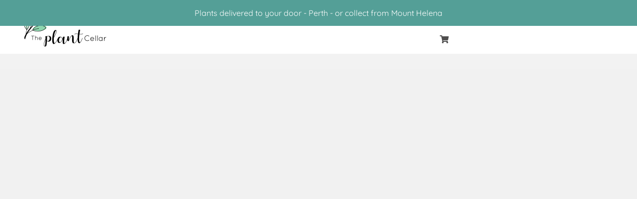

--- FILE ---
content_type: text/html
request_url: https://theplantcellar.com.au/product/lithodora-grace-ward/
body_size: 27691
content:
<!DOCTYPE html>
<html class="avada-html-layout-wide avada-html-header-position-top avada-is-100-percent-template" lang="en-AU" prefix="og: http://ogp.me/ns# fb: http://ogp.me/ns/fb#">
<head>
<meta http-equiv="X-UA-Compatible" content="IE=edge"/>
<meta http-equiv="Content-Type" content="text/html; charset=utf-8"/>
<meta name="viewport" content="width=device-width, initial-scale=1"/>
<meta name='robots' content='index, follow, max-image-preview:large, max-snippet:-1, max-video-preview:-1'/>
<style>img:is([sizes="auto" i], [sizes^="auto," i]){contain-intrinsic-size:3000px 1500px}</style>
<title>Lithodora &#039;Grace Ward&#039; - The Plant Cellar</title>
<meta name="description" content="Lithodora &#039;Grace Ward&#039; is a low growing ornamental, mat forming ground cover with evergreen foliage and a prolific display of blue flowers in spring"/>
<link rel="canonical" href="https://theplantcellar.com.au/product/lithodora-grace-ward/"/>
<meta property="og:locale" content="en_US"/>
<meta property="og:type" content="article"/>
<meta property="og:title" content="Lithodora &#039;Grace Ward&#039;"/>
<meta property="og:description" content="Lithodora &#039;Grace Ward&#039; is a low growing ornamental, mat forming ground cover with evergreen foliage and a prolific display of blue flowers in spring"/>
<meta property="og:url" content="https://theplantcellar.com.au/product/lithodora-grace-ward/"/>
<meta property="og:site_name" content="The Plant Cellar"/>
<meta property="article:publisher" content="https://www.facebook.com/theplantcellar/"/>
<meta property="article:modified_time" content="2024-10-30T06:15:21+00:00"/>
<meta property="og:image" content="https://theplantcellar.com.au/wp-content/uploads/2023/07/Untitled-design-8.jpg"/>
<meta property="og:image:width" content="500"/>
<meta property="og:image:height" content="500"/>
<meta property="og:image:type" content="image/jpeg"/>
<meta name="twitter:card" content="summary_large_image"/>
<meta name="twitter:label1" content="Est. reading time"/>
<meta name="twitter:data1" content="3 minutes"/>
<script type="application/ld+json" class="yoast-schema-graph">{"@context":"https://schema.org","@graph":[{"@type":"WebPage","@id":"https://theplantcellar.com.au/product/lithodora-grace-ward/","url":"https://theplantcellar.com.au/product/lithodora-grace-ward/","name":"Lithodora 'Grace Ward' - The Plant Cellar","isPartOf":{"@id":"https://theplantcellar.com.au/#website"},"primaryImageOfPage":{"@id":"https://theplantcellar.com.au/product/lithodora-grace-ward/#primaryimage"},"image":{"@id":"https://theplantcellar.com.au/product/lithodora-grace-ward/#primaryimage"},"thumbnailUrl":"https://theplantcellar.com.au/wp-content/uploads/2023/07/Untitled-design-8.jpg","datePublished":"2023-07-07T07:00:23+00:00","dateModified":"2024-10-30T06:15:21+00:00","description":"Lithodora 'Grace Ward' is a low growing ornamental, mat forming ground cover with evergreen foliage and a prolific display of blue flowers in spring","breadcrumb":{"@id":"https://theplantcellar.com.au/product/lithodora-grace-ward/#breadcrumb"},"inLanguage":"en-AU","potentialAction":[{"@type":"ReadAction","target":["https://theplantcellar.com.au/product/lithodora-grace-ward/"]}]},{"@type":"ImageObject","inLanguage":"en-AU","@id":"https://theplantcellar.com.au/product/lithodora-grace-ward/#primaryimage","url":"https://theplantcellar.com.au/wp-content/uploads/2023/07/Untitled-design-8.jpg","contentUrl":"https://theplantcellar.com.au/wp-content/uploads/2023/07/Untitled-design-8.jpg","width":500,"height":500,"caption":"lithodora perth"},{"@type":"BreadcrumbList","@id":"https://theplantcellar.com.au/product/lithodora-grace-ward/#breadcrumb","itemListElement":[{"@type":"ListItem","position":1,"name":"Home","item":"https://theplantcellar.com.au/"},{"@type":"ListItem","position":2,"name":"Shop By Category","item":"https://theplantcellar.com.au/shop-by-category/"},{"@type":"ListItem","position":3,"name":"Lithodora &#8216;Grace Ward&#8217;"}]},{"@type":"WebSite","@id":"https://theplantcellar.com.au/#website","url":"https://theplantcellar.com.au/","name":"The Plant Cellar","description":"Perth Plants Online","potentialAction":[{"@type":"SearchAction","target":{"@type":"EntryPoint","urlTemplate":"https://theplantcellar.com.au/?s={search_term_string}"},"query-input":{"@type":"PropertyValueSpecification","valueRequired":true,"valueName":"search_term_string"}}],"inLanguage":"en-AU"}]}</script>
<link rel='dns-prefetch' href='//stats.wp.com'/>
<link rel="alternate" type="application/rss+xml" title="The Plant Cellar &raquo; Feed" href="https://theplantcellar.com.au/feed/"/>
<link rel="alternate" type="application/rss+xml" title="The Plant Cellar &raquo; Comments Feed" href="https://theplantcellar.com.au/comments/feed/"/>
<link rel="shortcut icon" href="https://theplantcellar.com.au/wp-content/uploads/2023/04/trans-logo-1.png" type="image/x-icon"/>
<meta name="description" content="Lithodora &#039;Grace"/>
<meta property="og:locale" content="en_AU"/>
<meta property="og:type" content="article"/>
<meta property="og:site_name" content="The Plant Cellar"/>
<meta property="og:title" content="Lithodora &#039;Grace Ward&#039; - The Plant Cellar"/>
<meta property="og:description" content="Lithodora &#039;Grace"/>
<meta property="og:url" content="https://theplantcellar.com.au/product/lithodora-grace-ward/"/>
<meta property="article:modified_time" content="2024-10-30T06:15:21+08:00"/>
<meta property="og:image" content="https://theplantcellar.com.au/wp-content/uploads/2023/07/Untitled-design-8.jpg"/>
<meta property="og:image:width" content="500"/>
<meta property="og:image:height" content="500"/>
<meta property="og:image:type" content="image/jpeg"/>
<style id='wp-emoji-styles-inline-css'>img.wp-smiley, img.emoji{display:inline !important;border:none !important;box-shadow:none !important;height:1em !important;width:1em !important;margin:0 0.07em !important;vertical-align:-0.1em !important;background:none !important;padding:0 !important;}</style>
<link rel="stylesheet" type="text/css" href="//theplantcellar.com.au/wp-content/cache/wpfc-minified/7boi4ogn/51aa.css" media="all"/>
<style id='jetpack-sharing-buttons-style-inline-css'>.jetpack-sharing-buttons__services-list{display:flex;flex-direction:row;flex-wrap:wrap;gap:0;list-style-type:none;margin:5px;padding:0}.jetpack-sharing-buttons__services-list.has-small-icon-size{font-size:12px}.jetpack-sharing-buttons__services-list.has-normal-icon-size{font-size:16px}.jetpack-sharing-buttons__services-list.has-large-icon-size{font-size:24px}.jetpack-sharing-buttons__services-list.has-huge-icon-size{font-size:36px}@media print{.jetpack-sharing-buttons__services-list{display:none!important}}.editor-styles-wrapper .wp-block-jetpack-sharing-buttons{gap:0;padding-inline-start:0}ul.jetpack-sharing-buttons__services-list.has-background{padding:1.25em 2.375em}</style>
<link rel="stylesheet" type="text/css" href="//theplantcellar.com.au/wp-content/cache/wpfc-minified/qlc91mk7/51me.css" media="all"/>
<style id='woocommerce-inline-inline-css'>.woocommerce form .form-row .required{visibility:visible;}</style>
<link rel='preload' as='font' type='font/woff2' crossorigin='anonymous' id='tinvwl-webfont-font-css' href='https://theplantcellar.com.au/wp-content/plugins/ti-woocommerce-wishlist/assets/fonts/tinvwl-webfont.woff2?ver=xu2uyi' media='all'/>
<link rel="stylesheet" type="text/css" href="//theplantcellar.com.au/wp-content/cache/wpfc-minified/7xwha1gt/51me.css" media="all"/>
<link rel="https://api.w.org/" href="https://theplantcellar.com.au/wp-json/"/><link rel="alternate" title="JSON" type="application/json" href="https://theplantcellar.com.au/wp-json/wp/v2/product/10961"/><link rel="EditURI" type="application/rsd+xml" title="RSD" href="https://theplantcellar.com.au/xmlrpc.php?rsd"/>
<meta name="generator" content="WordPress 6.8.3"/>
<meta name="generator" content="WooCommerce 10.3.7"/>
<link rel='shortlink' href='https://theplantcellar.com.au/?p=10961'/>
<link rel="alternate" title="oEmbed (JSON)" type="application/json+oembed" href="https://theplantcellar.com.au/wp-json/oembed/1.0/embed?url=https%3A%2F%2Ftheplantcellar.com.au%2Fproduct%2Flithodora-grace-ward%2F"/>
<link rel="alternate" title="oEmbed (XML)" type="text/xml+oembed" href="https://theplantcellar.com.au/wp-json/oembed/1.0/embed?url=https%3A%2F%2Ftheplantcellar.com.au%2Fproduct%2Flithodora-grace-ward%2F&#038;format=xml"/>
<style>img#wpstats{display:none}</style>
<meta name="pinterest-rich-pin" content="false"/><link rel="preload" href="https://theplantcellar.com.au/wp-content/themes/Avada/includes/lib/assets/fonts/icomoon/awb-icons.woff" as="font" type="font/woff" crossorigin><link rel="preload" href="//theplantcellar.com.au/wp-content/themes/Avada/includes/lib/assets/fonts/fontawesome/webfonts/fa-brands-400.woff2" as="font" type="font/woff2" crossorigin><link rel="preload" href="//theplantcellar.com.au/wp-content/themes/Avada/includes/lib/assets/fonts/fontawesome/webfonts/fa-regular-400.woff2" as="font" type="font/woff2" crossorigin><link rel="preload" href="//theplantcellar.com.au/wp-content/themes/Avada/includes/lib/assets/fonts/fontawesome/webfonts/fa-solid-900.woff2" as="font" type="font/woff2" crossorigin><link rel="preload" href="https://theplantcellar.com.au/wp-content/uploads/fusion-icons/modern-furniture-icon-set-2/fonts/Modern-Furniture.ttf?ljgift" as="font" type="font/ttf" crossorigin><link rel="preload" href="https://theplantcellar.com.au/wp-content/uploads/fusion-icons/modern-furniture-icon-set-1/fonts/Modern-Furniture.ttf?ljgift" as="font" type="font/ttf" crossorigin><style id="css-fb-visibility">@media screen and (max-width:850px){.fusion-no-small-visibility{display:none !important;}body .sm-text-align-center{text-align:center !important;}body .sm-text-align-left{text-align:left !important;}body .sm-text-align-right{text-align:right !important;}body .sm-flex-align-center{justify-content:center !important;}body .sm-flex-align-flex-start{justify-content:flex-start !important;}body .sm-flex-align-flex-end{justify-content:flex-end !important;}body .sm-mx-auto{margin-left:auto !important;margin-right:auto !important;}body .sm-ml-auto{margin-left:auto !important;}body .sm-mr-auto{margin-right:auto !important;}body .fusion-absolute-position-small{position:absolute;top:auto;width:100%;}.awb-sticky.awb-sticky-small{ position: sticky; top: var(--awb-sticky-offset,0); }}@media screen and (min-width: 851px) and (max-width: 1024px){.fusion-no-medium-visibility{display:none !important;}body .md-text-align-center{text-align:center !important;}body .md-text-align-left{text-align:left !important;}body .md-text-align-right{text-align:right !important;}body .md-flex-align-center{justify-content:center !important;}body .md-flex-align-flex-start{justify-content:flex-start !important;}body .md-flex-align-flex-end{justify-content:flex-end !important;}body .md-mx-auto{margin-left:auto !important;margin-right:auto !important;}body .md-ml-auto{margin-left:auto !important;}body .md-mr-auto{margin-right:auto !important;}body .fusion-absolute-position-medium{position:absolute;top:auto;width:100%;}.awb-sticky.awb-sticky-medium{ position: sticky; top: var(--awb-sticky-offset,0); }}@media screen and (min-width:1025px){.fusion-no-large-visibility{display:none !important;}body .lg-text-align-center{text-align:center !important;}body .lg-text-align-left{text-align:left !important;}body .lg-text-align-right{text-align:right !important;}body .lg-flex-align-center{justify-content:center !important;}body .lg-flex-align-flex-start{justify-content:flex-start !important;}body .lg-flex-align-flex-end{justify-content:flex-end !important;}body .lg-mx-auto{margin-left:auto !important;margin-right:auto !important;}body .lg-ml-auto{margin-left:auto !important;}body .lg-mr-auto{margin-right:auto !important;}body .fusion-absolute-position-large{position:absolute;top:auto;width:100%;}.awb-sticky.awb-sticky-large{ position: sticky; top: var(--awb-sticky-offset,0); }}</style>	<noscript><style>.woocommerce-product-gallery{opacity:1 !important;}</style></noscript>
<style id="wp-custom-css">*{font-size:var(--awb-font-size) !important;font-style:none !important;font-family:var(--h3_typography-font-family);}
.flex-viewport{height:500px !important;}
.fusion-fullwidth.fullwidth-box.fusion-builder-row-2.fusion-flex-container.fusion-parallax-none.nonhundred-percent-fullwidth.non-hundred-percent-height-scrolling.lazyloaded{--awb-margin-top:0px !important;}
span.current{background:#C8D6D1 !important;color:#383838 !important;font-weight:600;border-radius:6px !important;}
a.inactive{color:#000 !important;font-weight:600;}
a.pagination-next,a.pagination-prev,.pagination-next:after,.pagination-prev:before{font-size:25px !important;font-weight:600;color:#000 !important;}
a.inactive:hover{background:#C8D6D1 !important;color:#383838 !important;border-radius:6px !important;}
.bbp-pagination .bbp-pagination-links, .fusion-pagination, .page-links, .pagination, .woocommerce-pagination{justify-content:center;}
span.pagination-dots.paginations-dots-end,span.pagination-dots.paginations-dots-start{font-size:30px !important;font-weight:500;}
.tawk-branding{display:none !important;}
.fusion-product-wrapper{position:relative;}
.tinv-wraper.tinvwl-loop-button-wrapper{position:absolute !important;top:0px;right:10px;z-index:20;}
.tinv-wraper.tinvwl-loop-button-wrapper, .tinvwl_add_to_wishlist_button{margin:0 !important;padding:0 !important;}
.tinvwl_add_to_wishlist_button.tinvwl-icon-heart:before{color:#fff !important;font-size:28px !important;}
.tinvwl_add_to_wishlist_button.tinvwl-icon-heart.tinvwl-product-in-list:before, .tinvwl_add_to_wishlist_button.tinvwl-icon-heart.tinvwl-added:before{color:#f1504e !important;}
.product-title, .product-title a{font-style:normal !important;}
.product-title a{font-weight:500;color:#292929;text-decoration:none;}
.cwginstock-subscribe-form .panel-primary>.panel-heading{color:#fff;background-color:#549f97;border-color:#337ab7;}
.cwginstock-subscribe-form .panel-primary{border-color:#549f97;border:1px solid #e3e3e3;border-radius:12px;box-shadow:0 4px 15px rgba(0, 0, 0, 0.05);transition:all 0.3s ease-in-out;}
.cwginstock-subscribe-form:hover{box-shadow:0 8px 25px rgba(0, 0, 0, 0.1);}
.cwginstock-subscribe-form h4{font-size:22px;font-weight:600;margin-bottom:20px;color:#000;}
.cwginstock-subscribe-form input[type="text"],
.cwginstock-subscribe-form input[type="email"]{width:100%;padding:12px 15px;border:1px solid #ddd;border-radius:8px;margin-bottom:15px;text-align:center;font-size:16px;transition:border-color 0.2s ease-in-out;}
.cwginstock-subscribe-form input[type="text"]:focus,
.cwginstock-subscribe-form input[type="email"]:focus{border-color:#549f97;outline:none;}
.cwginstock-subscribe-form input[type="submit"]{background:#549f97;color:#fff;border:none;border-radius:8px;padding:12px 25px;font-size:16px;cursor:pointer;width:100%;transition:background 0.3s ease;}
.cwginstock-subscribe-form input[type="submit"]:hover{background:#4d8f88;}
.cwgstock_output{margin-top:15px;text-align:center;font-size:15px;color:#2c3e50;}
.cwginstock-subscribe-form input, .cwginstock-subscribe-form input[type="submit"]{transition:all 0.25s ease;}
@media(max-width:600px){
.cwginstock-subscribe-form{padding:15px;}
.cwginstock-subscribe-form h4{font-size:18px;}
}
p.woocommerce-store-notice{background-color:#549f97 !important}</style>
</head>
<body class="wp-singular product-template-default single single-product postid-10961 wp-theme-Avada wp-child-theme-Avada-child theme-Avada woocommerce woocommerce-page woocommerce-demo-store woocommerce-no-js tinvwl-theme-style fusion-image-hovers fusion-pagination-sizing fusion-button_type-flat fusion-button_span-no fusion-button_gradient-linear avada-image-rollover-circle-no avada-image-rollover-yes avada-image-rollover-direction-fade fusion-body ltr fusion-sticky-header no-mobile-slidingbar avada-has-rev-slider-styles fusion-disable-outline fusion-sub-menu-fade mobile-logo-pos-left layout-wide-mode avada-has-boxed-modal-shadow-none layout-scroll-offset-full avada-has-zero-margin-offset-top fusion-top-header menu-text-align-center fusion-woo-product-design-clean fusion-woo-shop-page-columns-4 fusion-woo-related-columns-4 fusion-woo-archive-page-columns-4 fusion-woocommerce-equal-heights woo-sale-badge-circle woo-outofstock-badge-top_bar mobile-menu-design-modern fusion-hide-pagination-text fusion-header-layout-v1 avada-responsive avada-footer-fx-none avada-menu-highlight-style-bottombar fusion-search-form-clean fusion-main-menu-search-overlay fusion-avatar-square avada-dropdown-styles avada-blog-layout-grid avada-blog-archive-layout-grid avada-header-shadow-no avada-menu-icon-position-left avada-has-megamenu-shadow avada-has-header-100-width avada-has-mobile-menu-search avada-has-main-nav-search-icon avada-has-100-footer avada-has-breadcrumb-mobile-hidden avada-has-titlebar-hide avada-header-border-color-full-transparent avada-has-pagination-width_height avada-flyout-menu-direction-fade avada-ec-views-v1" data-awb-post-id="10961">
<p class="woocommerce-store-notice demo_store">Plants delivered to your door - Perth - or collect from Mount Helena </p>	<a class="skip-link screen-reader-text" href="#content">Skip to content</a>
<div id="boxed-wrapper">
<div id="wrapper" class="fusion-wrapper">
<div id="home" style="position:relative;top:-1px;"></div><div class="fusion-tb-header"><div class="fusion-fullwidth fullwidth-box fusion-builder-row-1 fusion-flex-container hundred-percent-fullwidth non-hundred-percent-height-scrolling fusion-sticky-container fusion-custom-z-index" style="--link_color: #80bcae;--awb-border-radius-top-left:0px;--awb-border-radius-top-right:0px;--awb-border-radius-bottom-right:0px;--awb-border-radius-bottom-left:0px;--awb-z-index:152;--awb-padding-top-small:10px;--awb-padding-bottom-small:10px;--awb-margin-top:0px;--awb-margin-bottom:0px;--awb-background-color:#ffffff;--awb-flex-wrap:wrap;" data-transition-offset="0" data-sticky-offset="52px" data-scroll-offset="0" data-sticky-medium-visibility="1" data-sticky-large-visibility="1"><div class="fusion-builder-row fusion-row fusion-flex-align-items-center fusion-flex-content-wrap" style="width:104% !important;max-width:104% !important;margin-left: calc(-4% / 2 );margin-right: calc(-4% / 2 );"><div class="fusion-layout-column fusion_builder_column fusion-builder-column-0 fusion_builder_column_1_4 1_4 fusion-flex-column" style="--awb-bg-size:cover;--awb-width-large:25%;--awb-margin-top-large:0px;--awb-spacing-right-large:7.68%;--awb-margin-bottom-large:0px;--awb-spacing-left-large:7.68%;--awb-width-medium:25%;--awb-order-medium:0;--awb-spacing-right-medium:7.68%;--awb-spacing-left-medium:7.68%;--awb-width-small:50%;--awb-order-small:0;--awb-spacing-right-small:3.84%;--awb-spacing-left-small:3.84%;"><div class="fusion-column-wrapper fusion-column-has-shadow fusion-flex-justify-content-center fusion-content-layout-column"><div class="fusion-image-element" style="--awb-caption-title-font-family:var(--h2_typography-font-family);--awb-caption-title-font-weight:var(--h2_typography-font-weight);--awb-caption-title-font-style:var(--h2_typography-font-style);--awb-caption-title-size:var(--h2_typography-font-size);--awb-caption-title-transform:var(--h2_typography-text-transform);--awb-caption-title-line-height:var(--h2_typography-line-height);--awb-caption-title-letter-spacing:var(--h2_typography-letter-spacing);"><span class="has-fusion-standard-logo has-fusion-sticky-logo has-fusion-mobile-logo fusion-imageframe imageframe-none imageframe-1 hover-type-none"><a class="fusion-no-lightbox" href="https://theplantcellar.com.au/" target="_self"><img decoding="async" src="https://theplantcellar.com.au/wp-content/uploads/2023/04/The-Plant-Cellar_logo_horizontal-e1680753815593.png" srcset="https://theplantcellar.com.au/wp-content/uploads/2023/04/The-Plant-Cellar_logo_horizontal-e1680753815593.png 1x, https://theplantcellar.com.au/wp-content/uploads/2023/04/The-Plant-Cellar_logo_horizontal-e1680753815593.png 2x" style="max-height:108px;height:auto;" retina_url="https://theplantcellar.com.au/wp-content/uploads/2023/04/The-Plant-Cellar_logo_horizontal-e1680753815593.png" width="200" height="108" class="img-responsive fusion-standard-logo" alt="The Plant Cellar Logo"/><img decoding="async" src="https://theplantcellar.com.au/wp-content/uploads/2023/04/The-Plant-Cellar_logo_horizontal-e1680753815593.png" srcset="https://theplantcellar.com.au/wp-content/uploads/2023/04/The-Plant-Cellar_logo_horizontal-e1680753815593.png 1x, https://theplantcellar.com.au/wp-content/uploads/2023/04/The-Plant-Cellar_logo_horizontal-e1680753815593.png 2x" style="max-height:108px;height:auto;" retina_url="https://theplantcellar.com.au/wp-content/uploads/2023/04/The-Plant-Cellar_logo_horizontal-e1680753815593.png" width="200" height="108" class="img-responsive fusion-sticky-logo" alt="The Plant Cellar Logo"/><img decoding="async" src="https://theplantcellar.com.au/wp-content/uploads/2023/04/The-Plant-Cellar_logo_horizontal-e1680753815593.png" srcset="https://theplantcellar.com.au/wp-content/uploads/2023/04/The-Plant-Cellar_logo_horizontal-e1680753815593.png 1x, https://theplantcellar.com.au/wp-content/uploads/2023/04/The-Plant-Cellar_logo_horizontal-e1680753815593.png 2x" style="max-height:108px;height:auto;" retina_url="https://theplantcellar.com.au/wp-content/uploads/2023/04/The-Plant-Cellar_logo_horizontal-e1680753815593.png" width="200" height="108" class="img-responsive fusion-mobile-logo" alt="The Plant Cellar Logo"/></a></span></div></div></div><div class="fusion-layout-column fusion_builder_column fusion-builder-column-1 fusion_builder_column_1_2 1_2 fusion-flex-column" style="--awb-bg-size:cover;--awb-width-large:50%;--awb-margin-top-large:0px;--awb-spacing-right-large:3.84%;--awb-margin-bottom-large:0px;--awb-spacing-left-large:0px;--awb-width-medium:50%;--awb-order-medium:0;--awb-spacing-right-medium:3.84%;--awb-spacing-left-medium:0px;--awb-width-small:50%;--awb-order-small:0;--awb-spacing-right-small:3.84%;--awb-spacing-left-small:0px;"><div class="fusion-column-wrapper fusion-column-has-shadow fusion-flex-justify-content-center fusion-content-layout-column"><nav class="awb-menu awb-menu_row awb-menu_em-hover mobile-mode-collapse-to-button awb-menu_icons-left awb-menu_dc-yes mobile-trigger-fullwidth-off awb-menu_mobile-toggle awb-menu_indent-left mobile-size-column-relative loading mega-menu-loading awb-menu_desktop awb-menu_dropdown awb-menu_expand-right awb-menu_transition-fade" style="--awb-font-size:16px;--awb-transition-time:0;--awb-text-transform:none;--awb-min-height:100px;--awb-gap:3%;--awb-align-items:center;--awb-justify-content:flex-end;--awb-active-color:#549f97;--awb-active-border-bottom:2px;--awb-active-border-color:#549f97;--awb-submenu-sep-color:rgba(0,0,0,0);--awb-submenu-items-padding-top:5px;--awb-submenu-items-padding-right:5%;--awb-submenu-items-padding-bottom:5px;--awb-submenu-items-padding-left:5%;--awb-submenu-border-radius-top-left:0px;--awb-submenu-border-radius-top-right:0px;--awb-submenu-border-radius-bottom-right:6px;--awb-submenu-border-radius-bottom-left:6px;--awb-submenu-active-color:#549f97;--awb-submenu-space:10px;--awb-submenu-text-transform:none;--awb-submenu-max-width:160px;--awb-icons-color:rgba(7,6,6,0.71);--awb-icons-hover-color:#549f97;--awb-main-justify-content:flex-start;--awb-mobile-nav-button-align-hor:flex-end;--awb-mobile-nav-items-height:55;--awb-mobile-active-bg:rgba(84,159,151,0.46);--awb-mobile-active-color:#ffffff;--awb-mobile-trigger-font-size:25px;--awb-mobile-trigger-color:#000000;--awb-mobile-nav-trigger-bottom-margin:20px;--awb-mobile-sep-color:#ffffff;--awb-mobile-justify:flex-start;--awb-mobile-caret-left:auto;--awb-mobile-caret-right:0;--awb-fusion-font-family-typography:&quot;Quicksand&quot;;--awb-fusion-font-style-typography:normal;--awb-fusion-font-weight-typography:400;--awb-fusion-font-family-submenu-typography:&quot;Quicksand&quot;;--awb-fusion-font-style-submenu-typography:normal;--awb-fusion-font-weight-submenu-typography:400;--awb-fusion-font-family-mobile-typography:inherit;--awb-fusion-font-style-mobile-typography:normal;--awb-fusion-font-weight-mobile-typography:400;" aria-label="New Header Menu" data-breakpoint="850" data-count="0" data-transition-type="fade" data-transition-time="0" data-expand="right"><button type="button" class="awb-menu__m-toggle awb-menu__m-toggle_no-text" aria-expanded="false" aria-controls="menu-new-header-menu"><span class="awb-menu__m-toggle-inner"><span class="collapsed-nav-text"><span class="screen-reader-text">Toggle Navigation</span></span><span class="awb-menu__m-collapse-icon awb-menu__m-collapse-icon_no-text"><span class="awb-menu__m-collapse-icon-open awb-menu__m-collapse-icon-open_no-text fa-bars fas"></span><span class="awb-menu__m-collapse-icon-close awb-menu__m-collapse-icon-close_no-text fa-times fas"></span></span></span></button><ul id="menu-new-header-menu" class="fusion-menu awb-menu__main-ul awb-menu__main-ul_row"><li id="menu-item-5653" class="menu-item menu-item-type-post_type menu-item-object-page menu-item-home menu-item-5653 awb-menu__li awb-menu__main-li awb-menu__main-li_regular" data-item-id="5653"><span class="awb-menu__main-background-default awb-menu__main-background-default_fade"></span><span class="awb-menu__main-background-active awb-menu__main-background-active_fade"></span><a href="https://theplantcellar.com.au/" class="awb-menu__main-a awb-menu__main-a_regular"><span class="menu-text">Home</span></a></li><li id="menu-item-10439" class="menu-item menu-item-type-custom menu-item-object-custom menu-item-has-children menu-item-10439 awb-menu__li awb-menu__main-li awb-menu__main-li_regular" data-item-id="10439"><span class="awb-menu__main-background-default awb-menu__main-background-default_fade"></span><span class="awb-menu__main-background-active awb-menu__main-background-active_fade"></span><a href="http://theplantcellar.com.au/shop-by-category/" class="awb-menu__main-a awb-menu__main-a_regular"><span class="menu-text">Shop</span><span class="awb-menu__open-nav-submenu-hover"></span></a><button type="button" aria-label="Open submenu of Shop" aria-expanded="false" class="awb-menu__open-nav-submenu_mobile awb-menu__open-nav-submenu_main"></button><ul class="awb-menu__sub-ul awb-menu__sub-ul_main"><li id="menu-item-10440" class="menu-item menu-item-type-custom menu-item-object-custom menu-item-10440 awb-menu__li awb-menu__sub-li"><a href="http://theplantcellar.com.au/shop-by-category/" class="awb-menu__sub-a"><span>Plants by Category</span></a></li><li id="menu-item-10441" class="menu-item menu-item-type-custom menu-item-object-custom menu-item-10441 awb-menu__li awb-menu__sub-li"><a href="http://theplantcellar.com.au/protea/" class="awb-menu__sub-a"><span>Protea</span></a></li><li id="menu-item-10442" class="menu-item menu-item-type-custom menu-item-object-custom menu-item-10442 awb-menu__li awb-menu__sub-li"><a href="http://theplantcellar.com.au/native/" class="awb-menu__sub-a"><span>Natives</span></a></li><li id="menu-item-10443" class="menu-item menu-item-type-custom menu-item-object-custom menu-item-10443 awb-menu__li awb-menu__sub-li"><a href="http://theplantcellar.com.au/tubestock/" class="awb-menu__sub-a"><span>Tubestock</span></a></li><li id="menu-item-10444" class="menu-item menu-item-type-custom menu-item-object-custom menu-item-10444 awb-menu__li awb-menu__sub-li"><a href="http://theplantcellar.com.au/best-sellers/" class="awb-menu__sub-a"><span>Best Sellers</span></a></li><li id="menu-item-10445" class="menu-item menu-item-type-custom menu-item-object-custom menu-item-10445 awb-menu__li awb-menu__sub-li"><a href="http://theplantcellar.com.au/landscaping-plants/" class="awb-menu__sub-a"><span>Landscaping Plants</span></a></li><li id="menu-item-10446" class="menu-item menu-item-type-custom menu-item-object-custom menu-item-10446 awb-menu__li awb-menu__sub-li"><a href="http://theplantcellar.com.au/gift/" class="awb-menu__sub-a"><span>Gifts</span></a></li><li id="menu-item-10447" class="menu-item menu-item-type-custom menu-item-object-custom menu-item-10447 awb-menu__li awb-menu__sub-li"><a href="http://theplantcellar.com.au/indoor-plants/" class="awb-menu__sub-a"><span>Indoor Plants</span></a></li></ul></li><li id="menu-item-5686" class="menu-item menu-item-type-post_type menu-item-object-page menu-item-5686 awb-menu__li awb-menu__main-li awb-menu__main-li_regular" data-item-id="5686"><span class="awb-menu__main-background-default awb-menu__main-background-default_fade"></span><span class="awb-menu__main-background-active awb-menu__main-background-active_fade"></span><a href="https://theplantcellar.com.au/blog/" class="awb-menu__main-a awb-menu__main-a_regular"><span class="menu-text">Blog</span></a></li><li id="menu-item-5688" class="menu-item menu-item-type-post_type menu-item-object-page menu-item-5688 awb-menu__li awb-menu__main-li awb-menu__main-li_regular" data-item-id="5688"><span class="awb-menu__main-background-default awb-menu__main-background-default_fade"></span><span class="awb-menu__main-background-active awb-menu__main-background-active_fade"></span><a href="https://theplantcellar.com.au/my-account/" class="awb-menu__main-a awb-menu__main-a_regular"><span class="menu-text">My Account</span></a></li><li id="menu-item-5687" class="menu-item menu-item-type-post_type menu-item-object-page menu-item-5687 awb-menu__li awb-menu__main-li awb-menu__main-li_regular" data-item-id="5687"><span class="awb-menu__main-background-default awb-menu__main-background-default_fade"></span><span class="awb-menu__main-background-active awb-menu__main-background-active_fade"></span><a href="https://theplantcellar.com.au/wishlist/" class="awb-menu__main-a awb-menu__main-a_regular"><span class="menu-text">Wishlist</span></a></li><li id="menu-item-5685" class="menu-item menu-item-type-post_type menu-item-object-page menu-item-5685 awb-menu__li awb-menu__main-li awb-menu__main-li_regular" data-item-id="5685"><span class="awb-menu__main-background-default awb-menu__main-background-default_fade"></span><span class="awb-menu__main-background-active awb-menu__main-background-active_fade"></span><a href="https://theplantcellar.com.au/about-us/" class="awb-menu__main-a awb-menu__main-a_regular"><span class="menu-text">About Us</span></a></li><li id="menu-item-5689" class="menu-item menu-item-type-post_type menu-item-object-page menu-item-5689 awb-menu__li awb-menu__main-li awb-menu__main-li_regular" data-item-id="5689"><span class="awb-menu__main-background-default awb-menu__main-background-default_fade"></span><span class="awb-menu__main-background-active awb-menu__main-background-active_fade"></span><a href="https://theplantcellar.com.au/contact-us/" class="awb-menu__main-a awb-menu__main-a_regular"><span class="menu-text">Contact Us</span></a></li><li id="menu-item-5693" class="menu-item menu-item-type-custom menu-item-object-custom menu-item-has-children custom-menu-search awb-menu__li_search-dropdown menu-item-5693 awb-menu__li awb-menu__main-li awb-menu__main-li_regular" data-item-id="5693"><span class="awb-menu__main-background-default awb-menu__main-background-default_fade"></span><span class="awb-menu__main-background-active awb-menu__main-background-active_fade"></span><a class="awb-menu__main-a awb-menu__main-a_regular fusion-main-menu-icon awb-menu__main-a_icon-only" href="#" aria-label="Search" data-title="Search" title="Search"><span class="awb-menu__i awb-menu__i_main"><i class="glyphicon fa-search fas" aria-hidden="true"></i></span></a><button type="button" aria-label="Expand Search" aria-expanded="false" class="awb-menu__open-nav-submenu_mobile awb-menu__open-nav-submenu_main"></button><ul class="awb-menu__sub-ul awb-menu__sub-ul_main fusion-menu-searchform-dropdown"><li class="awb-menu__sub-li"> <form role="search" class="searchform fusion-search-form fusion-live-search fusion-search-form-clean" method="get" action="https://theplantcellar.com.au/"> <div class="fusion-search-form-content"> <div class="fusion-search-field search-field"> <label><span class="screen-reader-text">Search for:</span> <input type="search" class="s fusion-live-search-input" name="s" id="fusion-live-search-input-0" autocomplete="off" placeholder="Search..." required aria-required="true" aria-label="Search..."/> </label></div><div class="fusion-search-button search-button"> <input type="submit" class="fusion-search-submit searchsubmit" aria-label="Search" value="&#xf002;" /> <div class="fusion-slider-loading"></div></div><input type="hidden" value="product" name="post_type" /></div><div class="fusion-search-results-wrapper"><div class="fusion-search-results"></div></div></form> </li></ul></li><li id="menu-item-5694" class="menu-item menu-item-type-custom menu-item-object-custom empty-cart fusion-widget-cart fusion-menu-cart avada-main-menu-cart fusion-menu-cart-hide-empty-counter menu-item-5694 awb-menu__li awb-menu__main-li awb-menu__main-li_regular" data-item-id="5694"><span class="awb-menu__main-background-default awb-menu__main-background-default_fade"></span><span class="awb-menu__main-background-active awb-menu__main-background-active_fade"></span><a href="https://theplantcellar.com.au/my-cart/" class="awb-menu__main-a awb-menu__main-a_regular awb-menu__main-a_icon-only fusion-flex-link"><span class="awb-menu__i awb-menu__i_main"><i class="glyphicon fa-shopping-cart fas" aria-hidden="true"></i></span><span class="menu-text menu-text_no-desktop">Cart</span><span class="fusion-widget-cart-number" data-digits="1" data-cart-count="0">0</span><span class="awb-menu__open-nav-submenu-hover"></span></a><ul class="awb-menu__sub-ul awb-menu__sub-ul_main sub-menu avada-custom-menu-item-contents fusion-menu-cart-items avada-custom-menu-item-contents-empty"></ul></li></ul></nav></div></div><div class="fusion-layout-column fusion_builder_column fusion-builder-column-2 fusion_builder_column_1_4 1_4 fusion-flex-column fusion-no-medium-visibility fusion-no-large-visibility" style="--awb-bg-size:cover;--awb-width-large:25%;--awb-margin-top-large:0px;--awb-spacing-right-large:7.68%;--awb-margin-bottom-large:20px;--awb-spacing-left-large:7.68%;--awb-width-medium:25%;--awb-order-medium:0;--awb-spacing-right-medium:7.68%;--awb-spacing-left-medium:7.68%;--awb-width-small:100%;--awb-order-small:0;--awb-spacing-right-small:1.92%;--awb-spacing-left-small:1.92%;"><div class="fusion-column-wrapper fusion-column-has-shadow fusion-flex-justify-content-flex-start fusion-content-layout-column"><div class="fusion-search-element fusion-search-element-1 fusion-search-form-clean">		<form role="search" class="searchform fusion-search-form  fusion-live-search fusion-search-form-clean" method="get" action="https://theplantcellar.com.au/">
<div class="fusion-search-form-content">
<div class="fusion-search-field search-field"> <label><span class="screen-reader-text">Search for:</span> <input type="search" class="s fusion-live-search-input" name="s" id="fusion-live-search-input-1" autocomplete="off" placeholder="Search..." required aria-required="true" aria-label="Search..."/> </label></div><div class="fusion-search-button search-button">
<input type="submit" class="fusion-search-submit searchsubmit" aria-label="Search" value="&#xf002;" />
<div class="fusion-slider-loading"></div></div><input type="hidden" name="post_type[]" value="any" /><input type="hidden" name="search_limit_to_post_titles" value="0" /><input type="hidden" name="add_woo_product_skus" value="0" /><input type="hidden" name="live_min_character" value="3" /><input type="hidden" name="live_posts_per_page" value="100" /><input type="hidden" name="live_search_display_featured_image" value="1" /><input type="hidden" name="live_search_display_post_type" value="1" /><input type="hidden" name="fs" value="1" /><input type="hidden" value="product" name="post_type" /></div><div class="fusion-search-results-wrapper"><div class="fusion-search-results"></div></div></form></div></div></div></div></div></div><div id="sliders-container" class="fusion-slider-visibility"></div><section class="fusion-page-title-bar fusion-tb-page-title-bar"></section>
<main id="main" class="clearfix width-100">
<div class="fusion-row" style="max-width:100%;">
<section id="content" style="width: 100%;">
<div id="post-10961" class="post-10961 product type-product status-publish has-post-thumbnail product_cat-all-plants product_cat-ground-covers product_cat-hardy-plants pa_pot-size-140mm-pot first outofstock shipping-taxable purchasable product-type-variable">
<div class="post-content">
<div class="fusion-fullwidth fullwidth-box fusion-builder-row-2 fusion-flex-container nonhundred-percent-fullwidth non-hundred-percent-height-scrolling fusion-custom-z-index" style="--awb-border-sizes-top:0px;--awb-border-sizes-bottom:0px;--awb-border-sizes-left:0px;--awb-border-sizes-right:0px;--awb-border-radius-top-left:0px;--awb-border-radius-top-right:0px;--awb-border-radius-bottom-right:0px;--awb-border-radius-bottom-left:0px;--awb-z-index:1;--awb-padding-top:0px;--awb-padding-right:30px;--awb-padding-bottom:0px;--awb-padding-left:30px;--awb-margin-top:-20px;--awb-margin-bottom:0px;--awb-background-color:#f2f2f2f2;--awb-flex-wrap:wrap;"><div class="fusion-builder-row fusion-row fusion-flex-align-items-center fusion-flex-content-wrap" style="max-width:1248px;margin-left: calc(-4% / 2 );margin-right: calc(-4% / 2 );"><div class="fusion-layout-column fusion_builder_column fusion-builder-column-3 fusion_builder_column_1_1 1_1 fusion-flex-column" style="--awb-padding-top:50px;--awb-bg-size:cover;--awb-width-large:100%;--awb-margin-top-large:0px;--awb-spacing-right-large:1.92%;--awb-margin-bottom-large:0%;--awb-spacing-left-large:1.92%;--awb-width-medium:100%;--awb-order-medium:0;--awb-spacing-right-medium:1.92%;--awb-spacing-left-medium:1.92%;--awb-width-small:100%;--awb-order-small:0;--awb-spacing-right-small:1.92%;--awb-spacing-left-small:1.92%;"><div class="fusion-column-wrapper fusion-column-has-shadow fusion-flex-justify-content-flex-start fusion-content-layout-column"><div class="fusion-woo-notices-tb fusion-woo-notices-tb-1 alignment-text-left show-button-yes"><div class="woocommerce-notices-wrapper"></div></div></div></div></div></div><div class="fusion-fullwidth fullwidth-box fusion-builder-row-3 fusion-flex-container has-pattern-background has-mask-background nonhundred-percent-fullwidth non-hundred-percent-height-scrolling fusion-custom-z-index" style="--awb-border-sizes-top:0px;--awb-border-sizes-bottom:0px;--awb-border-sizes-left:0px;--awb-border-sizes-right:0px;--awb-border-radius-top-left:0px;--awb-border-radius-top-right:0px;--awb-border-radius-bottom-right:0px;--awb-border-radius-bottom-left:0px;--awb-z-index:1;--awb-padding-top:0px;--awb-padding-right:30px;--awb-padding-bottom:0px;--awb-padding-left:30px;--awb-margin-top:0px;--awb-margin-bottom:0px;--awb-margin-bottom-medium:0px;--awb-background-color:#f2f2f2f2;--awb-flex-wrap:wrap;"><div class="fusion-builder-row fusion-row fusion-flex-align-items-stretch fusion-flex-content-wrap" style="max-width:calc( 1200px + 0px );margin-left: calc(-0px / 2 );margin-right: calc(-0px / 2 );"><div class="fusion-layout-column fusion_builder_column fusion-builder-column-4 fusion_builder_column_1_1 1_1 fusion-flex-column fusion-animated" style="--awb-padding-top:50px;--awb-bg-color:#ffffff;--awb-bg-color-hover:#ffffff;--awb-bg-size:cover;--awb-width-large:100%;--awb-margin-top-large:0px;--awb-spacing-right-large:0px;--awb-margin-bottom-large:0px;--awb-spacing-left-large:0px;--awb-width-medium:100%;--awb-order-medium:0;--awb-spacing-right-medium:0px;--awb-spacing-left-medium:0px;--awb-width-small:100%;--awb-order-small:0;--awb-spacing-right-small:0px;--awb-spacing-left-small:0px;" data-animationType="fadeInUp" data-animationDuration="1.3" data-animationOffset="top-into-view"><div class="fusion-column-wrapper fusion-column-has-shadow fusion-flex-justify-content-flex-start fusion-content-layout-column"><div class="fusion-builder-row fusion-builder-row-inner fusion-row fusion-flex-align-items-stretch fusion-flex-content-wrap" style="width:calc( 100% + 0px ) !important;max-width:calc( 100% + 0px ) !important;margin-left: calc(-0px / 2 );margin-right: calc(-0px / 2 );"><div class="fusion-layout-column fusion_builder_column_inner fusion-builder-nested-column-0 fusion_builder_column_inner_1_2 1_2 fusion-flex-column" style="--awb-bg-size:cover;--awb-width-large:50%;--awb-margin-top-large:0px;--awb-spacing-right-large:25px;--awb-margin-bottom-large:30px;--awb-spacing-left-large:0px;--awb-width-medium:50%;--awb-order-medium:0;--awb-spacing-right-medium:25px;--awb-spacing-left-medium:0px;--awb-width-small:100%;--awb-order-small:0;--awb-spacing-right-small:0px;--awb-spacing-left-small:0px;"><div class="fusion-column-wrapper fusion-column-has-shadow fusion-flex-justify-content-flex-start fusion-content-layout-column"><div class="fusion-woo-product-images fusion-woo-product-images-1" style="--awb-product-images-width:600px;--awb-thumbnail-width:15%;" data-type="variable" data-zoom_enabled="0" data-photoswipe_enabled="0"><div class="avada-single-product-gallery-wrapper avada-product-images-element avada-product-images-thumbnails-left">
<div class="fusion-woo-badges-wrapper">
<div class="fusion-out-of-stock">
<div class="fusion-position-text"> Out of Stock</div></div></div><div class="woocommerce-product-gallery woocommerce-product-gallery--with-images woocommerce-product-gallery--columns-3 images avada-product-gallery" data-columns="3" style="opacity: 0; transition: opacity .25s ease-in-out;">
<div class="woocommerce-product-gallery__wrapper">
<div data-thumb="https://theplantcellar.com.au/wp-content/uploads/2023/07/Untitled-design-8-200x200.jpg" data-thumb-alt="lithodora perth" data-thumb-srcset="https://theplantcellar.com.au/wp-content/uploads/2023/07/Untitled-design-8-66x66.jpg 66w, https://theplantcellar.com.au/wp-content/uploads/2023/07/Untitled-design-8-75x75.jpg 75w, https://theplantcellar.com.au/wp-content/uploads/2023/07/Untitled-design-8-150x150.jpg 150w, https://theplantcellar.com.au/wp-content/uploads/2023/07/Untitled-design-8-200x200.jpg 200w, https://theplantcellar.com.au/wp-content/uploads/2023/07/Untitled-design-8-300x300.jpg 300w, https://theplantcellar.com.au/wp-content/uploads/2023/07/Untitled-design-8-400x400.jpg 400w, https://theplantcellar.com.au/wp-content/uploads/2023/07/Untitled-design-8.jpg 500w" data-thumb-sizes="(max-width: 200px) 100vw, 200px" class="woocommerce-product-gallery__image"><a href="https://theplantcellar.com.au/wp-content/uploads/2023/07/Untitled-design-8.jpg"><img decoding="async" width="500" height="500" src="https://theplantcellar.com.au/wp-content/uploads/2023/07/Untitled-design-8.jpg" class="wp-post-image" alt="lithodora perth" data-caption="" data-src="https://theplantcellar.com.au/wp-content/uploads/2023/07/Untitled-design-8.jpg" data-large_image="https://theplantcellar.com.au/wp-content/uploads/2023/07/Untitled-design-8.jpg" data-large_image_width="500" data-large_image_height="500" skip-lazyload="1" srcset="https://theplantcellar.com.au/wp-content/uploads/2023/07/Untitled-design-8-66x66.jpg 66w, https://theplantcellar.com.au/wp-content/uploads/2023/07/Untitled-design-8-75x75.jpg 75w, https://theplantcellar.com.au/wp-content/uploads/2023/07/Untitled-design-8-150x150.jpg 150w, https://theplantcellar.com.au/wp-content/uploads/2023/07/Untitled-design-8-200x200.jpg 200w, https://theplantcellar.com.au/wp-content/uploads/2023/07/Untitled-design-8-300x300.jpg 300w, https://theplantcellar.com.au/wp-content/uploads/2023/07/Untitled-design-8-400x400.jpg 400w, https://theplantcellar.com.au/wp-content/uploads/2023/07/Untitled-design-8.jpg 500w" sizes="(max-width: 500px) 100vw, 500px"/></a><a class="avada-product-gallery-lightbox-trigger" href="https://theplantcellar.com.au/wp-content/uploads/2023/07/Untitled-design-8.jpg" data-rel="iLightbox[product-gallery]" alt="lithodora perth" data-title="Untitled design (8)" title="Untitled design (8)" data-caption=""></a></div><div data-thumb="https://theplantcellar.com.au/wp-content/uploads/2023/07/Untitled-design-9-200x200.jpg" data-thumb-alt="Buy blue flower plants perth" data-thumb-srcset="https://theplantcellar.com.au/wp-content/uploads/2023/07/Untitled-design-9-66x66.jpg 66w, https://theplantcellar.com.au/wp-content/uploads/2023/07/Untitled-design-9-75x75.jpg 75w, https://theplantcellar.com.au/wp-content/uploads/2023/07/Untitled-design-9-150x150.jpg 150w, https://theplantcellar.com.au/wp-content/uploads/2023/07/Untitled-design-9-200x200.jpg 200w, https://theplantcellar.com.au/wp-content/uploads/2023/07/Untitled-design-9-300x300.jpg 300w, https://theplantcellar.com.au/wp-content/uploads/2023/07/Untitled-design-9-400x400.jpg 400w, https://theplantcellar.com.au/wp-content/uploads/2023/07/Untitled-design-9.jpg 500w" data-thumb-sizes="(max-width: 200px) 100vw, 200px" class="woocommerce-product-gallery__image"><a href="https://theplantcellar.com.au/wp-content/uploads/2023/07/Untitled-design-9.jpg"><img decoding="async" width="500" height="500" src="https://theplantcellar.com.au/wp-content/uploads/2023/07/Untitled-design-9.jpg" alt="Buy blue flower plants perth" data-caption="" data-src="https://theplantcellar.com.au/wp-content/uploads/2023/07/Untitled-design-9.jpg" data-large_image="https://theplantcellar.com.au/wp-content/uploads/2023/07/Untitled-design-9.jpg" data-large_image_width="500" data-large_image_height="500" skip-lazyload="1" srcset="https://theplantcellar.com.au/wp-content/uploads/2023/07/Untitled-design-9-66x66.jpg 66w, https://theplantcellar.com.au/wp-content/uploads/2023/07/Untitled-design-9-75x75.jpg 75w, https://theplantcellar.com.au/wp-content/uploads/2023/07/Untitled-design-9-150x150.jpg 150w, https://theplantcellar.com.au/wp-content/uploads/2023/07/Untitled-design-9-200x200.jpg 200w, https://theplantcellar.com.au/wp-content/uploads/2023/07/Untitled-design-9-300x300.jpg 300w, https://theplantcellar.com.au/wp-content/uploads/2023/07/Untitled-design-9-400x400.jpg 400w, https://theplantcellar.com.au/wp-content/uploads/2023/07/Untitled-design-9.jpg 500w" sizes="(max-width: 500px) 100vw, 500px"/></a><a class="avada-product-gallery-lightbox-trigger" href="https://theplantcellar.com.au/wp-content/uploads/2023/07/Untitled-design-9.jpg" data-rel="iLightbox[product-gallery]" alt="Buy blue flower plants perth" data-title="Untitled design (9)" title="Untitled design (9)" data-caption=""></a></div><div data-thumb="https://theplantcellar.com.au/wp-content/uploads/2023/07/Untitled-design-10-200x200.jpg" data-thumb-alt="buy lithodora perth" data-thumb-srcset="https://theplantcellar.com.au/wp-content/uploads/2023/07/Untitled-design-10-66x66.jpg 66w, https://theplantcellar.com.au/wp-content/uploads/2023/07/Untitled-design-10-75x75.jpg 75w, https://theplantcellar.com.au/wp-content/uploads/2023/07/Untitled-design-10-150x150.jpg 150w, https://theplantcellar.com.au/wp-content/uploads/2023/07/Untitled-design-10-200x200.jpg 200w, https://theplantcellar.com.au/wp-content/uploads/2023/07/Untitled-design-10-300x300.jpg 300w, https://theplantcellar.com.au/wp-content/uploads/2023/07/Untitled-design-10-400x400.jpg 400w, https://theplantcellar.com.au/wp-content/uploads/2023/07/Untitled-design-10.jpg 500w" data-thumb-sizes="(max-width: 200px) 100vw, 200px" class="woocommerce-product-gallery__image"><a href="https://theplantcellar.com.au/wp-content/uploads/2023/07/Untitled-design-10.jpg"><img decoding="async" width="500" height="500" src="https://theplantcellar.com.au/wp-content/uploads/2023/07/Untitled-design-10.jpg" alt="buy lithodora perth" data-caption="" data-src="https://theplantcellar.com.au/wp-content/uploads/2023/07/Untitled-design-10.jpg" data-large_image="https://theplantcellar.com.au/wp-content/uploads/2023/07/Untitled-design-10.jpg" data-large_image_width="500" data-large_image_height="500" skip-lazyload="1" srcset="https://theplantcellar.com.au/wp-content/uploads/2023/07/Untitled-design-10-66x66.jpg 66w, https://theplantcellar.com.au/wp-content/uploads/2023/07/Untitled-design-10-75x75.jpg 75w, https://theplantcellar.com.au/wp-content/uploads/2023/07/Untitled-design-10-150x150.jpg 150w, https://theplantcellar.com.au/wp-content/uploads/2023/07/Untitled-design-10-200x200.jpg 200w, https://theplantcellar.com.au/wp-content/uploads/2023/07/Untitled-design-10-300x300.jpg 300w, https://theplantcellar.com.au/wp-content/uploads/2023/07/Untitled-design-10-400x400.jpg 400w, https://theplantcellar.com.au/wp-content/uploads/2023/07/Untitled-design-10.jpg 500w" sizes="(max-width: 500px) 100vw, 500px"/></a><a class="avada-product-gallery-lightbox-trigger" href="https://theplantcellar.com.au/wp-content/uploads/2023/07/Untitled-design-10.jpg" data-rel="iLightbox[product-gallery]" alt="buy lithodora perth" data-title="Untitled design (10)" title="Untitled design (10)" data-caption=""></a></div></div></div></div></div></div></div><div class="fusion-layout-column fusion_builder_column_inner fusion-builder-nested-column-1 fusion_builder_column_inner_1_2 1_2 fusion-flex-column" style="--awb-padding-left:;--awb-bg-size:cover;--awb-width-large:50%;--awb-margin-top-large:0px;--awb-spacing-right-large:25px;--awb-margin-bottom-large:30px;--awb-spacing-left-large:0px;--awb-width-medium:50%;--awb-order-medium:0;--awb-spacing-right-medium:25px;--awb-spacing-left-medium:0px;--awb-width-small:100%;--awb-order-small:0;--awb-spacing-right-small:0px;--awb-spacing-left-small:0px;"><div class="fusion-column-wrapper fusion-column-has-shadow fusion-flex-justify-content-flex-start fusion-content-layout-column"><div class="fusion-title title fusion-title-1 fusion-sep-none fusion-title-text fusion-title-size-three" style="--awb-text-color:#000000;--awb-font-size:20px;"><h3 class="fusion-title-heading title-heading-left" style="font-family:&quot;Public Sans&quot;;font-style:normal;font-weight:500;margin:0;font-size:1em;">Lithodora &#8216;Grace Ward&#8217;</h3></div><div class="fusion-woo-short-description-tb fusion-woo-short-description-tb-1" style="--awb-text-font-size:5px;--awb-text-color:#000000;--awb-text-font-family:&quot;Quicksand&quot;;--awb-text-font-style:normal;--awb-text-font-weight:400;"></div><div class="fusion-woo-price-tb fusion-woo-price-tb-1 sale-position-right has-border floated has-badge badge-position-right" style="--awb-badge-border-size:1px;--awb-price-color:#000000;--awb-sale-color:#070606;--awb-stock-color:#070606;--awb-badge-text-color:#80bcae;--awb-border-radius:0px 0px 0px 0px;--awb-price-font-family:inherit;--awb-price-font-style:normal;--awb-price-font-weight:400;--awb-sale-font-family:inherit;--awb-sale-font-style:normal;--awb-sale-font-weight:400;--awb-stock-font-family:inherit;--awb-stock-font-style:normal;--awb-stock-font-weight:400;--awb-badge-font-family:inherit;--awb-badge-font-style:normal;--awb-badge-font-weight:400;"><p class="price"><span class="woocommerce-Price-amount amount"><bdi><span class="woocommerce-Price-currencySymbol">&#36;</span>12.90</bdi></span></p></div><div class="fusion-woo-cart fusion-woo-cart-1" data-type="variable" data-layout="floated">
<form class="variations_form cart" action="https://theplantcellar.com.au/product/lithodora-grace-ward/" method="post" enctype='multipart/form-data' data-product_id="10961" data-product_variations="[{&quot;attributes&quot;:{&quot;attribute_pa_pot-size&quot;:&quot;140mm-pot&quot;},&quot;availability_html&quot;:&quot;&lt;p class=\&quot;stock out-of-stock\&quot;&gt;Unavailable \/ Out of Season&lt;\/p&gt;&lt;section\n\tclass=\&quot;cwginstock-subscribe-form cwginstock-subscribe-form-10965 cwginstock-outofstock\&quot;&gt;\n\t&lt;div class=\&quot;panel panel-primary cwginstock-panel-primary\&quot;&gt;\n\t\t&lt;div class=\&quot;panel-heading cwginstock-panel-heading\&quot;&gt;\n\t\t\t\t\t\t&lt;h4 style=\&quot;text-align: center;\&quot;&gt;\n\t\t\t\tGet notified when this product is in stock\t\t\t&lt;\/h4&gt;\n\t\t\t\t\t&lt;\/div&gt;\n\t\t&lt;div class=\&quot;panel-body cwginstock-panel-body\&quot;&gt;\n\t\t\t\t\t\t\t&lt;div class=\&quot;row\&quot;&gt;\n\t\t\t\t\t&lt;div class=\&quot;col-md-12\&quot;&gt;\n\t\t\t\t\t\t&lt;div class=\&quot;col-md-12\&quot;&gt;\n\t\t\t\t\t\t\t\t\t\t\t\t&lt;div class=\&quot;form-group center-block\&quot;&gt;\n\t\t\t\t\t\t\t\t\t\t\t\t\t\t\t&lt;input type=\&quot;text\&quot; style=\&quot;width:100%; text-align:center;\&quot; class=\&quot;cwgstock_name\&quot;\n\t\t\t\t\t\t\t\t\tname=\&quot;cwgstock_name\&quot;\n\t\t\t\t\t\t\t\t\tplaceholder=\&quot;Your Name\&quot;\n\t\t\t\t\t\t\t\t\tvalue=\&quot;\&quot; \/&gt;\n\t\t\t\t\t\t\t\t\t\t\t\t\t\t&lt;input type=\&quot;email\&quot; style=\&quot;width:100%; text-align:center;\&quot; class=\&quot;cwgstock_email\&quot;\n\t\t\t\t\t\t\t\tname=\&quot;cwgstock_email\&quot;\n\t\t\t\t\t\t\t\tplaceholder=\&quot;Your Email Address\&quot;\n\t\t\t\t\t\t\t\tvalue=\&quot;\&quot; \/&gt;\n\t\t\t\t\t\t\t\t\t\t\t\t\t&lt;\/div&gt;\n\t\t\t\t\t\t\t\t\t\t\t\t&lt;input type=\&quot;hidden\&quot; class=\&quot;cwg-phone-number\&quot; name=\&quot;cwg-phone-number\&quot; value=\&quot;\&quot; \/&gt;\n\t\t\t\t\t\t&lt;input type=\&quot;hidden\&quot; class=\&quot;cwg-phone-number-meta\&quot; name=\&quot;cwg-phone-number-meta\&quot; value=\&quot;\&quot; \/&gt;\n\t\t\t\t\t\t&lt;input type=\&quot;hidden\&quot; class=\&quot;cwg-product-id\&quot; name=\&quot;cwg-product-id\&quot;\n\t\t\t\t\t\t\tvalue=\&quot;10961\&quot; \/&gt;\n\t\t\t\t\t\t&lt;input type=\&quot;hidden\&quot; class=\&quot;cwg-variation-id\&quot; name=\&quot;cwg-variation-id\&quot;\n\t\t\t\t\t\t\tvalue=\&quot;10965\&quot; \/&gt;\n\t\t\t\t\t\t&lt;input type=\&quot;hidden\&quot; class=\&quot;cwg-security\&quot; name=\&quot;cwg-security\&quot;\n\t\t\t\t\t\t\tvalue=\&quot;19e087d91c\&quot; \/&gt;\n\t\t\t\t\t\t\t\t\t\t\t\t&lt;div class=\&quot;form-group center-block\&quot; style=\&quot;text-align:center;\&quot;&gt;\n\t\t\t\t\t\t\t\t\t\t\t\t\t\t&lt;input type=\&quot;submit\&quot; name=\&quot;cwgstock_submit\&quot;\n\t\t\t\t\t\t\t\tclass=\&quot;cwgstock_button \&quot; \n\t\t\t\t\t\t\t\t\t\t\t\t\t\t\t\t  \t\t\t\t\t\t\t\tvalue=\&quot;Email me when stock is available\&quot; \/&gt;\n\t\t\t\t\t\t\t\n\t\t\t\t\t\t&lt;\/div&gt;\n\t\t\t\t\t\t&lt;div class=\&quot;cwgstock_output\&quot;&gt;&lt;\/div&gt;\n\t\t\t\t\t\t\t\t\t\t\t\t&lt;\/div&gt;\n\t\t\t\t\t&lt;\/div&gt;\n\t\t\t\t&lt;\/div&gt;\n\t\t\t\t\t\t\t\n\t\t\t&lt;!-- End ROW --&gt;\n\n\t\t&lt;\/div&gt;\n\t&lt;\/div&gt;\n&lt;\/section&gt;\n&quot;,&quot;backorders_allowed&quot;:false,&quot;dimensions&quot;:{&quot;length&quot;:&quot;&quot;,&quot;width&quot;:&quot;&quot;,&quot;height&quot;:&quot;&quot;},&quot;dimensions_html&quot;:&quot;N\/A&quot;,&quot;display_price&quot;:12.9,&quot;display_regular_price&quot;:12.9,&quot;image&quot;:{&quot;title&quot;:&quot;Untitled design (8)&quot;,&quot;caption&quot;:&quot;&quot;,&quot;url&quot;:&quot;https:\/\/theplantcellar.com.au\/wp-content\/uploads\/2023\/07\/Untitled-design-8.jpg&quot;,&quot;alt&quot;:&quot;lithodora perth&quot;,&quot;src&quot;:&quot;https:\/\/theplantcellar.com.au\/wp-content\/uploads\/2023\/07\/Untitled-design-8.jpg&quot;,&quot;srcset&quot;:&quot;https:\/\/theplantcellar.com.au\/wp-content\/uploads\/2023\/07\/Untitled-design-8-66x66.jpg 66w, https:\/\/theplantcellar.com.au\/wp-content\/uploads\/2023\/07\/Untitled-design-8-75x75.jpg 75w, https:\/\/theplantcellar.com.au\/wp-content\/uploads\/2023\/07\/Untitled-design-8-150x150.jpg 150w, https:\/\/theplantcellar.com.au\/wp-content\/uploads\/2023\/07\/Untitled-design-8-200x200.jpg 200w, https:\/\/theplantcellar.com.au\/wp-content\/uploads\/2023\/07\/Untitled-design-8-300x300.jpg 300w, https:\/\/theplantcellar.com.au\/wp-content\/uploads\/2023\/07\/Untitled-design-8-400x400.jpg 400w, https:\/\/theplantcellar.com.au\/wp-content\/uploads\/2023\/07\/Untitled-design-8.jpg 500w&quot;,&quot;sizes&quot;:&quot;(max-width: 500px) 100vw, 500px&quot;,&quot;full_src&quot;:&quot;https:\/\/theplantcellar.com.au\/wp-content\/uploads\/2023\/07\/Untitled-design-8.jpg&quot;,&quot;full_src_w&quot;:500,&quot;full_src_h&quot;:500,&quot;gallery_thumbnail_src&quot;:&quot;https:\/\/theplantcellar.com.au\/wp-content\/uploads\/2023\/07\/Untitled-design-8-200x200.jpg&quot;,&quot;gallery_thumbnail_src_w&quot;:200,&quot;gallery_thumbnail_src_h&quot;:200,&quot;thumb_src&quot;:&quot;https:\/\/theplantcellar.com.au\/wp-content\/uploads\/2023\/07\/Untitled-design-8.jpg&quot;,&quot;thumb_src_w&quot;:500,&quot;thumb_src_h&quot;:500,&quot;src_w&quot;:500,&quot;src_h&quot;:500},&quot;image_id&quot;:10964,&quot;is_downloadable&quot;:false,&quot;is_in_stock&quot;:false,&quot;is_purchasable&quot;:true,&quot;is_sold_individually&quot;:&quot;no&quot;,&quot;is_virtual&quot;:false,&quot;max_qty&quot;:&quot;&quot;,&quot;min_qty&quot;:1,&quot;price_html&quot;:&quot;&lt;span class=\&quot;price\&quot;&gt;&lt;span class=\&quot;woocommerce-Price-amount amount\&quot;&gt;&lt;bdi&gt;&lt;span class=\&quot;woocommerce-Price-currencySymbol\&quot;&gt;&amp;#36;&lt;\/span&gt;12.90&lt;\/bdi&gt;&lt;\/span&gt;&lt;\/span&gt;&quot;,&quot;sku&quot;:&quot;&quot;,&quot;variation_description&quot;:&quot;&quot;,&quot;variation_id&quot;:10965,&quot;variation_is_active&quot;:false,&quot;variation_is_visible&quot;:true,&quot;weight&quot;:&quot;&quot;,&quot;weight_html&quot;:&quot;N\/A&quot;,&quot;display_price_cents&quot;:1290}]">
<table class="variations" cellspacing="0" role="presentation">
<tbody>
<tr>
<th class="label"><label for="pa_pot-size">Pot Size</label></th>
<td class="value">
<select id="pa_pot-size" class="" name="attribute_pa_pot-size" data-attribute_name="attribute_pa_pot-size" data-show_option_none="yes"><option value="">Choose an option</option><option value="140mm-pot" >140mm Pot</option></select><a class="reset_variations" href="#" aria-label="Clear options">Clear</a>						</td>
</tr>
</tbody>
</table>
<div class="reset_variations_alert screen-reader-text" role="alert" aria-live="polite" aria-relevant="all"></div><div class="single_variation_wrap">
<div class="woocommerce-variation single_variation" role="alert" aria-relevant="additions"></div><div class="woocommerce-variation-add-to-cart variations_button">
<div class="fusion-button-wrapper">
<div class="quantity"> <label class="screen-reader-text" for="quantity_69727a92db7c4">Lithodora &#039;Grace Ward&#039; quantity</label> <input type="number" id="quantity_69727a92db7c4" class="input-text qty text" name="quantity" value="1" aria-label="Product quantity" min="1" step="1" placeholder="" inputmode="numeric" autocomplete="off" /></div><button type="submit" class="single_add_to_cart_button button alt">Add to cart</button></div><wc-order-attribution-inputs></wc-order-attribution-inputs><div class="wc-stripe-clear"></div><div class="wc-stripe-product-checkout-container bottom">
<ul class="wc_stripe_product_payment_methods" style="list-style: none">
<li class="payment_method_stripe_afterpay"> <div class="payment-box"> <input type="hidden" class="woocommerce_stripe_afterpay_gateway_data product-page" data-gateway="{&quot;items&quot;:[],&quot;shipping_options&quot;:[],&quot;total&quot;:&quot;0.00&quot;,&quot;total_cents&quot;:0,&quot;currency&quot;:&quot;AUD&quot;,&quot;installments&quot;:{&quot;enabled&quot;:false},&quot;needs_shipping&quot;:true,&quot;product&quot;:{&quot;id&quot;:10961,&quot;price&quot;:12.9,&quot;price_cents&quot;:1290,&quot;variation&quot;:false,&quot;is_in_stock&quot;:false}}"/></div></li>
</ul></div><input type="hidden" name="add-to-cart" value="10961" />
<input type="hidden" name="product_id" value="10961" />
<input type="hidden" name="variation_id" class="variation_id" value="0" /></div></div></form>
<style>.fusion-woo-cart-1 table.variations{margin-top:20px;}.fusion-woo-cart-1 table tr > *{padding-top:5px;padding-right:50px;padding-bottom:5px;padding-left:50px;background-color:#c8d6d1;}.fusion-woo-cart-1 tr .label{text-align:center;color:#070606;font-size:15px;font-family:inherit;font-style:normal;font-weight:400;}.fusion-woo-cart-1 table.variations .avada-select-wrapper{justify-content:center;}.fusion-woo-cart-1 .woocommerce-grouped-product-list label,.fusion-woo-cart-1 .woocommerce-grouped-product-list label a,.fusion-woo-cart-1 .woocommerce-grouped-product-list .amount{color:#070606;font-size:15px;font-family:inherit;font-style:normal;font-weight:400;}.fusion-woo-cart-1 table.variations .avada-button-select{font-size:20px;}.fusion-woo-cart-1 .woocommerce-variation .price{flex-direction:row-reverse;color:#3f6266;font-family:inherit;font-style:normal;font-weight:400;}.fusion-woo-cart-1 .woocommerce-variation .price del{margin-left:0.5em;color:#070606;font-family:inherit;font-style:normal;font-weight:400;}.fusion-woo-cart-1 .woocommerce-variation .price > .amount,.fusion-woo-cart-1 .woocommerce-variation .price ins .amount{color:#3f6266;font-family:inherit;font-style:normal;font-weight:400;}.fusion-woo-cart-1 .woocommerce-variation .woocommerce-variation-description,.fusion-woo-cart-1 .woocommerce-variation .price del .amount,.fusion-woo-cart-1 .stock,.fusion-woo-cart-1 .woocommerce-variation .woocommerce-variation-availability{color:#070606;font-family:inherit;font-style:normal;font-weight:400;}.fusion-body #main .fusion-woo-cart-1 .quantity input[type="number"].qty{border-color:#ffffff;}.fusion-body .fusion-woo-cart-1 .fusion-button-wrapper .button{padding:13px 29px;line-height:17px;font-size:14px;background:#6b9494;background-image:linear-gradient( to top, #6b9494, #6b9494 );}</style></div></div></div></div></div></div></div></div><div class="fusion-fullwidth fullwidth-box fusion-builder-row-4 fusion-flex-container has-pattern-background has-mask-background nonhundred-percent-fullwidth non-hundred-percent-height-scrolling" style="--awb-border-radius-top-left:0px;--awb-border-radius-top-right:0px;--awb-border-radius-bottom-right:0px;--awb-border-radius-bottom-left:0px;--awb-background-color:#c8d6d1;--awb-flex-wrap:wrap;"><div class="fusion-builder-row fusion-row fusion-flex-align-items-flex-start fusion-flex-content-wrap" style="max-width:1248px;margin-left: calc(-4% / 2 );margin-right: calc(-4% / 2 );"><div class="fusion-layout-column fusion_builder_column fusion-builder-column-5 fusion_builder_column_1_1 1_1 fusion-flex-column" style="--awb-bg-size:cover;--awb-width-large:100%;--awb-margin-top-large:0px;--awb-spacing-right-large:1.92%;--awb-margin-bottom-large:40px;--awb-spacing-left-large:1.92%;--awb-width-medium:100%;--awb-order-medium:0;--awb-spacing-right-medium:1.92%;--awb-spacing-left-medium:1.92%;--awb-width-small:100%;--awb-order-small:0;--awb-spacing-right-small:1.92%;--awb-spacing-left-small:1.92%;"><div class="fusion-column-wrapper fusion-column-has-shadow fusion-flex-justify-content-flex-start fusion-content-layout-column"><div class="fusion-woo-tabs-tb fusion-woo-tabs-tb-1 woo-tabs-horizontal woo-tabs-hide-headings" style="--awb-text-font-size:15px;--awb-title-font-size:20px;--awb-backgroundcolor:#ffffff;--awb-text-color:#000000;--awb-title-color:#000000;--awb-text-font-family:&quot;Quicksand&quot;;--awb-text-font-style:normal;--awb-text-font-weight:400;--awb-title-font-family:&quot;Public Sans&quot;;--awb-title-font-style:normal;--awb-title-font-weight:500;">
<div class="woocommerce-tabs wc-tabs-wrapper">
<ul class="tabs wc-tabs" role="tablist">
<li role="presentation" class="description_tab" id="tab-title-description"> <a href="#tab-description" role="tab" aria-controls="tab-description"> Description </a> </li>
<li role="presentation" class="additional_information_tab" id="tab-title-additional_information"> <a href="#tab-additional_information" role="tab" aria-controls="tab-additional_information"> Additional information </a> </li>
</ul>
<div class="woocommerce-Tabs-panel woocommerce-Tabs-panel--description panel entry-content wc-tab" id="tab-description" role="tabpanel" aria-labelledby="tab-title-description">
<div class="fusion-fullwidth fullwidth-box fusion-builder-row-4-1 fusion-flex-container has-pattern-background has-mask-background nonhundred-percent-fullwidth non-hundred-percent-height-scrolling" style="--awb-border-radius-top-left:0px;--awb-border-radius-top-right:0px;--awb-border-radius-bottom-right:0px;--awb-border-radius-bottom-left:0px;--awb-flex-wrap:wrap;"><div class="fusion-builder-row fusion-row fusion-flex-align-items-flex-start fusion-flex-content-wrap" style="max-width:1248px;margin-left: calc(-4% / 2 );margin-right: calc(-4% / 2 );"><div class="fusion-layout-column fusion_builder_column fusion-builder-column-6 fusion_builder_column_1_1 1_1 fusion-flex-column" style="--awb-bg-size:cover;--awb-width-large:100%;--awb-flex-grow:0;--awb-flex-shrink:0;--awb-margin-top-large:0px;--awb-spacing-right-large:1.92%;--awb-margin-bottom-large:20px;--awb-spacing-left-large:1.92%;--awb-width-medium:100%;--awb-order-medium:0;--awb-flex-grow-medium:0;--awb-flex-shrink-medium:0;--awb-spacing-right-medium:1.92%;--awb-spacing-left-medium:1.92%;--awb-width-small:100%;--awb-order-small:0;--awb-flex-grow-small:0;--awb-flex-shrink-small:0;--awb-spacing-right-small:1.92%;--awb-spacing-left-small:1.92%;"><div class="fusion-column-wrapper fusion-column-has-shadow fusion-flex-justify-content-flex-start fusion-content-layout-column"><div class="fusion-text fusion-text-1"><p><img decoding="async" class="alignnone size-full wp-image-7729" src="https://theplantcellar.com.au/wp-content/uploads/2022/03/11.png" alt="" width="100" height="100" srcset="https://theplantcellar.com.au/wp-content/uploads/2022/03/11-66x66.png 66w, https://theplantcellar.com.au/wp-content/uploads/2022/03/11-75x75.png 75w, https://theplantcellar.com.au/wp-content/uploads/2022/03/11.png 100w" sizes="(max-width: 100px) 100vw, 100px"/><img decoding="async" class="alignnone size-full wp-image-7726" src="https://theplantcellar.com.au/wp-content/uploads/2022/03/8.png" alt="" width="100" height="100" srcset="https://theplantcellar.com.au/wp-content/uploads/2022/03/8-66x66.png 66w, https://theplantcellar.com.au/wp-content/uploads/2022/03/8-75x75.png 75w, https://theplantcellar.com.au/wp-content/uploads/2022/03/8.png 100w" sizes="(max-width: 100px) 100vw, 100px"/> <img decoding="async" class="alignnone size-full wp-image-7724" src="https://theplantcellar.com.au/wp-content/uploads/2022/03/6.png" alt="" width="100" height="100" srcset="https://theplantcellar.com.au/wp-content/uploads/2022/03/6-66x66.png 66w, https://theplantcellar.com.au/wp-content/uploads/2022/03/6-75x75.png 75w, https://theplantcellar.com.au/wp-content/uploads/2022/03/6.png 100w" sizes="(max-width: 100px) 100vw, 100px"/> <img decoding="async" class="alignnone size-full wp-image-7725" src="https://theplantcellar.com.au/wp-content/uploads/2022/03/7.png" alt="" width="100" height="100" srcset="https://theplantcellar.com.au/wp-content/uploads/2022/03/7-66x66.png 66w, https://theplantcellar.com.au/wp-content/uploads/2022/03/7-75x75.png 75w, https://theplantcellar.com.au/wp-content/uploads/2022/03/7.png 100w" sizes="(max-width: 100px) 100vw, 100px"/> <img decoding="async" class="alignnone size-full wp-image-7747" src="https://theplantcellar.com.au/wp-content/uploads/2022/04/20.png" alt="" width="100" height="100" srcset="https://theplantcellar.com.au/wp-content/uploads/2022/04/20-66x66.png 66w, https://theplantcellar.com.au/wp-content/uploads/2022/04/20-75x75.png 75w, https://theplantcellar.com.au/wp-content/uploads/2022/04/20.png 100w" sizes="(max-width: 100px) 100vw, 100px"/> <img decoding="async" class="alignnone size-full wp-image-7913" src="https://theplantcellar.com.au/wp-content/uploads/2022/06/Logos-100-×-100px-23.png" alt="" width="100" height="100" srcset="https://theplantcellar.com.au/wp-content/uploads/2022/06/Logos-100-×-100px-23-66x66.png 66w, https://theplantcellar.com.au/wp-content/uploads/2022/06/Logos-100-×-100px-23-75x75.png 75w, https://theplantcellar.com.au/wp-content/uploads/2022/06/Logos-100-×-100px-23.png 100w" sizes="(max-width: 100px) 100vw, 100px"/></p> <p class="text-center">Lithodora <span class="unboldWide">&#8216;Grace Ward&#8217; is a low growing </span>ornamental, mat forming ground cover with evergreen foliage and a prolific display of blue flowers in spring. It is excellent for containers, rockeries and ideal for softening edges or for front of mixed borders.</p> <p><strong>Care</strong></p> <p>Plant in a sunny to part shaded position in moist, but well drained soils. Lithodora <span class="unboldWide">&#8216;Grace Ward&#8217; is </span>frost tolerant.</p></div></div></div></div></div></div><div class="woocommerce-Tabs-panel woocommerce-Tabs-panel--additional_information panel entry-content wc-tab" id="tab-additional_information" role="tabpanel" aria-labelledby="tab-title-additional_information"> <table class="woocommerce-product-attributes shop_attributes" aria-label="Product Details"> <tr class="woocommerce-product-attributes-item woocommerce-product-attributes-item--attribute_pa_pot-size"> <th class="woocommerce-product-attributes-item__label" scope="row">Pot Size</th> <td class="woocommerce-product-attributes-item__value"><p><a href="https://theplantcellar.com.au/pot-size/140mm-pot/" rel="tag">140mm Pot</a></p> </td> </tr> </table></div></div></div></div></div></div></div><div class="fusion-fullwidth fullwidth-box fusion-builder-row-5 fusion-flex-container has-pattern-background has-mask-background nonhundred-percent-fullwidth non-hundred-percent-height-scrolling" style="--awb-border-radius-top-left:0px;--awb-border-radius-top-right:0px;--awb-border-radius-bottom-right:0px;--awb-border-radius-bottom-left:0px;--awb-flex-wrap:wrap;"><div class="fusion-builder-row fusion-row fusion-flex-align-items-flex-start fusion-flex-content-wrap" style="max-width:1248px;margin-left: calc(-4% / 2 );margin-right: calc(-4% / 2 );"><div class="fusion-layout-column fusion_builder_column fusion-builder-column-7 fusion_builder_column_1_1 1_1 fusion-flex-column" style="--awb-padding-top:20px;--awb-bg-size:cover;--awb-width-large:100%;--awb-flex-grow:0;--awb-flex-shrink:0;--awb-margin-top-large:0px;--awb-spacing-right-large:1.92%;--awb-margin-bottom-large:0px;--awb-spacing-left-large:1.92%;--awb-width-medium:100%;--awb-order-medium:0;--awb-flex-grow-medium:0;--awb-flex-shrink-medium:0;--awb-spacing-right-medium:1.92%;--awb-spacing-left-medium:1.92%;--awb-width-small:100%;--awb-order-small:0;--awb-flex-grow-small:0;--awb-flex-shrink-small:0;--awb-spacing-right-small:1.92%;--awb-spacing-left-small:1.92%;"><div class="fusion-column-wrapper fusion-column-has-shadow fusion-flex-justify-content-flex-start fusion-content-layout-column"><div class="fusion-title title fusion-title-2 fusion-sep-none fusion-title-text fusion-title-size-one" style="--awb-font-size:20px;"><h1 class="fusion-title-heading title-heading-left" style="margin:0;font-size:1em;">Other popular products</h1></div><div class="fusion-woo-featured-products-slider fusion-woo-slider"><div class="awb-carousel awb-swiper awb-swiper-carousel fusion-carousel-title-below-image" data-metacontent="yes" data-autoplay="yes" data-columns="5" data-itemmargin="10" data-itemwidth="180" data-touchscroll="no" data-imagesize="fixed" data-scrollitems="1"><div class="swiper-wrapper"><div class="swiper-slide"><div class="fusion-clean-product-image-wrapper"><div class="fusion-carousel-item-wrapper"><div class="fusion-image-wrapper fusion-image-size-fixed" aria-haspopup="true">
<a href="https://theplantcellar.com.au/product/abelia-kaleidoscope/" aria-label="Abelia x grandiflora &#8216;Kaleidoscope&#8217;">
<img decoding="async" width="500" height="753" src="https://theplantcellar.com.au/wp-content/uploads/2020/08/products-A.Limelight_with-view2017-16-500x753.jpg" class="attachment-woocommerce_single size-woocommerce_single wp-post-image" alt="Abelia - Kaleidoscope" srcset="https://theplantcellar.com.au/wp-content/uploads/2020/08/products-A.Limelight_with-view2017-16-500x753.jpg 500w, https://theplantcellar.com.au/wp-content/uploads/2020/08/products-A.Limelight_with-view2017-16.jpg 1098w" sizes="(max-width: 500px) 100vw, 500px"/><div class="cart-loading"><i class="awb-icon-spinner" aria-hidden="true"></i></div></a></div><h4 class="fusion-carousel-title product-title"><a href="https://theplantcellar.com.au/product/abelia-kaleidoscope/" target="_self">Abelia x grandiflora &#8216;Kaleidoscope&#8217;</a></h4><div class="fusion-carousel-meta"></div></div></div></div><div class="swiper-slide"><div class="fusion-clean-product-image-wrapper"><div class="fusion-carousel-item-wrapper"><div class="fusion-image-wrapper fusion-image-size-fixed" aria-haspopup="true">
<a href="https://theplantcellar.com.au/product/carex-feather-falls/" aria-label="Carex &#8216;Feather Falls&#8217;">
<img decoding="async" width="500" height="333" src="https://theplantcellar.com.au/wp-content/uploads/2020/08/products-A.Platinum-1_copy_2.0_b2811aaf-2628-4a7d-930a-f26159e60a30-scaled-500x333.jpg" class="attachment-woocommerce_single size-woocommerce_single wp-post-image" alt="Carex - Feather Falls" srcset="https://theplantcellar.com.au/wp-content/uploads/2020/08/products-A.Platinum-1_copy_2.0_b2811aaf-2628-4a7d-930a-f26159e60a30-scaled-500x333.jpg 500w, https://theplantcellar.com.au/wp-content/uploads/2020/08/products-A.Platinum-1_copy_2.0_b2811aaf-2628-4a7d-930a-f26159e60a30-scaled-700x467.jpg 700w, https://theplantcellar.com.au/wp-content/uploads/2020/08/products-A.Platinum-1_copy_2.0_b2811aaf-2628-4a7d-930a-f26159e60a30-scaled.jpg 1920w" sizes="(max-width: 500px) 100vw, 500px"/><div class="cart-loading"><i class="awb-icon-spinner" aria-hidden="true"></i></div></a></div><h4 class="fusion-carousel-title product-title"><a href="https://theplantcellar.com.au/product/carex-feather-falls/" target="_self">Carex &#8216;Feather Falls&#8217;</a></h4><div class="fusion-carousel-meta"></div></div></div></div><div class="swiper-slide"><div class="fusion-clean-product-image-wrapper"><div class="fusion-carousel-item-wrapper"><div class="fusion-image-wrapper fusion-image-size-fixed" aria-haspopup="true">
<a href="https://theplantcellar.com.au/product/buxus-microphylla-var-japonica-japanese-box/" aria-label="Buxus microphylla var. japonica &#8216;Japanese Box&#8217;">
<img decoding="async" width="500" height="667" src="https://theplantcellar.com.au/wp-content/uploads/2020/10/products-5169806382_4f69461e13_k-500x667.jpg" class="attachment-woocommerce_single size-woocommerce_single wp-post-image" alt="Buxus Microphylla var. Japonica - Japanese Box" srcset="https://theplantcellar.com.au/wp-content/uploads/2020/10/products-5169806382_4f69461e13_k-500x667.jpg 500w, https://theplantcellar.com.au/wp-content/uploads/2020/10/products-5169806382_4f69461e13_k-700x933.jpg 700w, https://theplantcellar.com.au/wp-content/uploads/2020/10/products-5169806382_4f69461e13_k.jpg 1440w" sizes="(max-width: 500px) 100vw, 500px"/><div class="cart-loading"><i class="awb-icon-spinner" aria-hidden="true"></i></div></a></div><h4 class="fusion-carousel-title product-title"><a href="https://theplantcellar.com.au/product/buxus-microphylla-var-japonica-japanese-box/" target="_self">Buxus microphylla var. japonica &#8216;Japanese Box&#8217;</a></h4><div class="fusion-carousel-meta"></div></div></div></div><div class="swiper-slide"><div class="fusion-clean-product-image-wrapper"><div class="fusion-carousel-item-wrapper"><div class="fusion-image-wrapper fusion-image-size-fixed" aria-haspopup="true">
<a href="https://theplantcellar.com.au/product/hemerocallis-stella-bella/" aria-label="Hemerocallis &#8216;Stella Bella&#8217;">
<img decoding="async" width="500" height="500" src="https://theplantcellar.com.au/wp-content/uploads/2020/10/Product-images-500-x-500-px-8.jpg" class="attachment-woocommerce_single size-woocommerce_single wp-post-image" alt="buy stella bella day lilly perth" srcset="https://theplantcellar.com.au/wp-content/uploads/2020/10/Product-images-500-x-500-px-8-66x66.jpg 66w, https://theplantcellar.com.au/wp-content/uploads/2020/10/Product-images-500-x-500-px-8-75x75.jpg 75w, https://theplantcellar.com.au/wp-content/uploads/2020/10/Product-images-500-x-500-px-8-150x150.jpg 150w, https://theplantcellar.com.au/wp-content/uploads/2020/10/Product-images-500-x-500-px-8-200x200.jpg 200w, https://theplantcellar.com.au/wp-content/uploads/2020/10/Product-images-500-x-500-px-8-300x300.jpg 300w, https://theplantcellar.com.au/wp-content/uploads/2020/10/Product-images-500-x-500-px-8-400x400.jpg 400w, https://theplantcellar.com.au/wp-content/uploads/2020/10/Product-images-500-x-500-px-8.jpg 500w" sizes="(max-width: 500px) 100vw, 500px"/><div class="cart-loading"><i class="awb-icon-spinner" aria-hidden="true"></i></div></a></div><h4 class="fusion-carousel-title product-title"><a href="https://theplantcellar.com.au/product/hemerocallis-stella-bella/" target="_self">Hemerocallis &#8216;Stella Bella&#8217;</a></h4><div class="fusion-carousel-meta"></div></div></div></div><div class="swiper-slide"><div class="fusion-clean-product-image-wrapper"><div class="fusion-carousel-item-wrapper"><div class="fusion-image-wrapper fusion-image-size-fixed" aria-haspopup="true">
<a href="https://theplantcellar.com.au/product/trachelospermum-jasminoides-star-jasmine/" aria-label="Trachelospermum jasminoides &#8216;Star Jasmine&#8217;">
<img decoding="async" width="500" height="500" src="https://theplantcellar.com.au/wp-content/uploads/2020/10/Product-images-500-x-500-px-17.jpg" class="attachment-woocommerce_single size-woocommerce_single wp-post-image" alt="Trachelospermum jasminoides ‘Star Jasmine’ buy perth" srcset="https://theplantcellar.com.au/wp-content/uploads/2020/10/Product-images-500-x-500-px-17-66x66.jpg 66w, https://theplantcellar.com.au/wp-content/uploads/2020/10/Product-images-500-x-500-px-17-75x75.jpg 75w, https://theplantcellar.com.au/wp-content/uploads/2020/10/Product-images-500-x-500-px-17-150x150.jpg 150w, https://theplantcellar.com.au/wp-content/uploads/2020/10/Product-images-500-x-500-px-17-200x200.jpg 200w, https://theplantcellar.com.au/wp-content/uploads/2020/10/Product-images-500-x-500-px-17-300x300.jpg 300w, https://theplantcellar.com.au/wp-content/uploads/2020/10/Product-images-500-x-500-px-17-400x400.jpg 400w, https://theplantcellar.com.au/wp-content/uploads/2020/10/Product-images-500-x-500-px-17.jpg 500w" sizes="(max-width: 500px) 100vw, 500px"/><div class="cart-loading"><i class="awb-icon-spinner" aria-hidden="true"></i></div></a></div><h4 class="fusion-carousel-title product-title"><a href="https://theplantcellar.com.au/product/trachelospermum-jasminoides-star-jasmine/" target="_self">Trachelospermum jasminoides &#8216;Star Jasmine&#8217;</a></h4><div class="fusion-carousel-meta"></div></div></div></div></div><div class="awb-swiper-button awb-swiper-button-prev"><i class="awb-icon-angle-left" aria-hidden="true"></i></div><div class="awb-swiper-button awb-swiper-button-next"><i class="awb-icon-angle-right" aria-hidden="true"></i></div></div></div></div></div></div></div><div class="fusion-fullwidth fullwidth-box fusion-builder-row-6 fusion-flex-container nonhundred-percent-fullwidth non-hundred-percent-height-scrolling fusion-custom-z-index" style="--awb-border-sizes-top:0px;--awb-border-sizes-bottom:0px;--awb-border-sizes-left:0px;--awb-border-sizes-right:0px;--awb-border-radius-top-left:0px;--awb-border-radius-top-right:0px;--awb-border-radius-bottom-right:0px;--awb-border-radius-bottom-left:0px;--awb-z-index:1;--awb-padding-top:0px;--awb-padding-right:30px;--awb-padding-bottom:0px;--awb-padding-left:30px;--awb-margin-top:0px;--awb-margin-bottom:0px;--awb-background-color:#f2f2f2f2;--awb-flex-wrap:wrap;"><div class="fusion-builder-row fusion-row fusion-flex-align-items-center fusion-flex-content-wrap" style="max-width:1248px;margin-left: calc(-4% / 2 );margin-right: calc(-4% / 2 );"><div class="fusion-layout-column fusion_builder_column fusion-builder-column-8 fusion_builder_column_1_3 1_3 fusion-flex-column" style="--awb-bg-size:cover;--awb-width-large:33.333333333333%;--awb-flex-grow:0;--awb-flex-shrink:0;--awb-margin-top-large:0px;--awb-spacing-right-large:5.76%;--awb-margin-bottom-large:20px;--awb-spacing-left-large:5.76%;--awb-width-medium:33.333333333333%;--awb-order-medium:0;--awb-flex-grow-medium:0;--awb-flex-shrink-medium:0;--awb-spacing-right-medium:5.76%;--awb-spacing-left-medium:5.76%;--awb-width-small:100%;--awb-order-small:0;--awb-flex-grow-small:0;--awb-flex-shrink-small:0;--awb-spacing-right-small:1.92%;--awb-spacing-left-small:1.92%;"><div class="fusion-column-wrapper fusion-column-has-shadow fusion-flex-justify-content-flex-start fusion-content-layout-column"></div></div><div class="fusion-layout-column fusion_builder_column fusion-builder-column-9 fusion_builder_column_2_3 2_3 fusion-flex-column fusion-animated" style="--awb-bg-size:cover;--awb-width-large:66.666666666667%;--awb-flex-grow:0;--awb-flex-shrink:0;--awb-margin-top-large:0px;--awb-spacing-right-large:2.88%;--awb-margin-bottom-large:0px;--awb-spacing-left-large:3.84%;--awb-width-medium:66.666666666667%;--awb-order-medium:0;--awb-flex-grow-medium:0;--awb-flex-shrink-medium:0;--awb-spacing-right-medium:2.88%;--awb-spacing-left-medium:3.84%;--awb-width-small:100%;--awb-order-small:0;--awb-flex-grow-small:0;--awb-flex-shrink-small:0;--awb-spacing-right-small:1.92%;--awb-spacing-left-small:1.92%;" data-animationType="fadeIn" data-animationDuration="1.3" data-animationOffset="top-into-view"><div class="fusion-column-wrapper fusion-column-has-shadow fusion-flex-justify-content-flex-start fusion-content-layout-column"><div class="fusion-sharing-box fusion-sharing-box-1 has-icon-taglines icon-taglines-placement-after" style="background-color:rgba(255,255,255,0);padding:0;--awb-margin-top:0px;--awb-wrapper-padding-top:0px;--awb-wrapper-padding-right:0px;--awb-wrapper-padding-bottom:0px;--awb-wrapper-padding-left:0px;--awb-padding-right:20px;--awb-icon-tagline-color:#000000;--awb-icon-tagline-color-hover:#6b9494;--awb-tagline-text-size:14px;--awb-icon-size:18px;--awb-separator-border-sizes:0px;--awb-layout:row;--awb-alignment-small:space-between;--awb-stacked-align-small:center;" data-title="Dark Product Content 01" data-description="Product title&lt;br /&gt; Product title&lt;br /&gt; More about this product&lt;br /&gt; Product gallery Related digital products View all products available" data-link="https://avada.studio/fusion_tb_section/dark-product-content-01/?awb-studio-content=true"><div class="fusion-social-networks sharingbox-shortcode-icon-wrapper sharingbox-shortcode-icon-wrapper-1"><span><a href="https://www.facebook.com/sharer.php?u=https%3A%2F%2Favada.studio%2Ffusion_tb_section%2Fdark-product-content-01%2F%3Fawb-studio-content%3Dtrue&amp;t=Dark%20Product%20Content%2001" target="_blank" rel="noreferrer" title="Facebook" aria-label="Facebook" data-placement="top" data-toggle="tooltip" data-title="Facebook"><i class="fusion-social-network-icon fusion-tooltip fusion-facebook awb-icon-facebook" style="color:#6b9494;" aria-hidden="true"></i><div class="fusion-social-network-icon-tagline">Share this</div></a></span><span><a href="https://pinterest.com/pin/create/button/?url=https%3A%2F%2Favada.studio%2Ffusion_tb_section%2Fdark-product-content-01%2F%3Fawb-studio-content%3Dtrue&amp;description=Product%20title%3Cbr%20%2F%3E%0AProduct%20title%3Cbr%20%2F%3E%0AMore%20about%20this%20product%3Cbr%20%2F%3E%0AProduct%20gallery%20Related%20digital%20products%20View%20all%20products%20available&amp;media="target="_blank" rel="noopener noreferrer" title="Pinterest" aria-label="Pinterest" data-placement="top" data-toggle="tooltip" data-title="Pinterest"><i class="fusion-social-network-icon fusion-tooltip fusion-pinterest awb-icon-pinterest" style="color:#6b9494;" aria-hidden="true"></i><div class="fusion-social-network-icon-tagline"> Pin this</div></a></span><span><a href="mailto:?subject=Dark%20Product%20Content%2001&amp;body=https%3A%2F%2Favada.studio%2Ffusion_tb_section%2Fdark-product-content-01%2F%3Fawb-studio-content%3Dtrue" target="_self" title="Email" aria-label="Email" data-placement="top" data-toggle="tooltip" data-title="Email"><i class="fusion-social-network-icon fusion-tooltip fusion-mail awb-icon-mail" style="color:#6b9494;" aria-hidden="true"></i><div class="fusion-social-network-icon-tagline"> Email this</div></a></span></div></div></div></div></div></div></div></div></section></div></main>  
<div class="fusion-footer">
<footer class="fusion-footer-widget-area fusion-widget-area fusion-footer-widget-area-center">
<div class="fusion-row">
<div class="fusion-columns fusion-columns-1 fusion-widget-area">
<div class="fusion-column fusion-column-last col-lg-12 col-md-12 col-sm-12">
<section id="menu-widget-4" class="fusion-footer-widget-column widget menu" style="border-style: solid;border-color:transparent;border-width:0px;"><style>#menu-widget-4{text-align:center;}#fusion-menu-widget-4 li{display:inline-block;}#fusion-menu-widget-4 ul li a{display:inline-block;padding:0;border:0;color:#4a4e57;font-size:14px;}#fusion-menu-widget-4 ul li a:after{content:"";color:#4a4e57;padding-right:25px;padding-left:25px;font-size:14px;}#fusion-menu-widget-4 ul li a:hover,#fusion-menu-widget-4 ul .menu-item.current-menu-item a{color:#549f97;}#fusion-menu-widget-4 ul li:last-child a:after{display:none;}#fusion-menu-widget-4 ul li .fusion-widget-cart-number{margin:0 7px;background-color:#549f97;color:#4a4e57;}#fusion-menu-widget-4 ul li.fusion-active-cart-icon .fusion-widget-cart-icon:after{color:#549f97;}</style><nav id="fusion-menu-widget-4" class="fusion-widget-menu" aria-label="Secondary navigation"><ul id="menu-footer-menu" class="menu"><li id="menu-item-3638" class="menu-item menu-item-type-post_type menu-item-object-page menu-item-3638"><a href="https://theplantcellar.com.au/delivery/">Delivery or Collect</a></li><li id="menu-item-4060" class="menu-item menu-item-type-post_type menu-item-object-page menu-item-4060"><a href="https://theplantcellar.com.au/terms-conditions/">Terms &#038; Conditions</a></li><li id="menu-item-4061" class="menu-item menu-item-type-post_type menu-item-object-page menu-item-4061"><a href="https://theplantcellar.com.au/quality-guarantee/">Quality Guarantee</a></li><li id="menu-item-4505" class="menu-item menu-item-type-post_type menu-item-object-page menu-item-privacy-policy menu-item-4505"><a rel="privacy-policy" href="https://theplantcellar.com.au/privacy-policy/">Privacy Policy</a></li><li id="menu-item-3639" class="menu-item menu-item-type-post_type menu-item-object-page menu-item-3639"><a href="https://theplantcellar.com.au/contact-us/">Contact Us</a></li><li class="fusion-widget-cart"><a href="https://theplantcellar.com.au/my-cart/"><span class="fusion-widget-cart-icon"></span></a></li></ul></nav><div style="clear:both;"></div></section><style data-id="media_image-2">@media(max-width:850px){#media_image-2{text-align:center !important;}}</style><section id="media_image-2" class="fusion-widget-mobile-align-center fusion-widget-align-center fusion-footer-widget-column widget widget_media_image" style="border-style: solid;text-align: center;border-color:transparent;border-width:0px;"><img width="500" height="64" src="https://theplantcellar.com.au/wp-content/uploads/2023/04/Untitled-500-×-64px.png" class="image wp-image-10686 attachment-full size-full" alt="" style="max-width: 100%; height: auto;" decoding="async" srcset="https://theplantcellar.com.au/wp-content/uploads/2023/04/Untitled-500-×-64px-200x26.png 200w, https://theplantcellar.com.au/wp-content/uploads/2023/04/Untitled-500-×-64px-300x38.png 300w, https://theplantcellar.com.au/wp-content/uploads/2023/04/Untitled-500-×-64px-400x51.png 400w, https://theplantcellar.com.au/wp-content/uploads/2023/04/Untitled-500-×-64px.png 500w" sizes="(max-width: 500px) 100vw, 500px"/><div style="clear:both;"></div></section></div><div class="fusion-clearfix"></div></div></div></footer> 
<footer id="footer" class="fusion-footer-copyright-area fusion-footer-copyright-center">
<div class="fusion-row">
<div class="fusion-copyright-content">
<div class="fusion-copyright-notice">
<div> © 2023 The Plant Cellar ABN 17 893 302 403</div></div><div class="fusion-social-links-footer">
<div class="fusion-social-networks boxed-icons"><div class="fusion-social-networks-wrapper"><a class="fusion-social-network-icon fusion-tooltip fusion-facebook awb-icon-facebook" style data-placement="top" data-title="Facebook" data-toggle="tooltip" title="Facebook" href="https://www.facebook.com/theplantcellar" target="_blank" rel="noreferrer"><span class="screen-reader-text">Facebook</span></a><a class="fusion-social-network-icon fusion-tooltip fusion-instagram awb-icon-instagram" style data-placement="top" data-title="Instagram" data-toggle="tooltip" title="Instagram" href="https://www.instagram.com/theplantcellar/" target="_blank" rel="noopener noreferrer"><span class="screen-reader-text">Instagram</span></a><a class="fusion-social-network-icon fusion-tooltip fusion-pinterest awb-icon-pinterest" style data-placement="top" data-title="Pinterest" data-toggle="tooltip" title="Pinterest" href="https://www.pinterest.com.au/theplantcellar2020/_saved/" target="_blank" rel="noopener noreferrer"><span class="screen-reader-text">Pinterest</span></a><a class="fusion-social-network-icon fusion-tooltip fusion-mail awb-icon-mail" style data-placement="top" data-title="Email" data-toggle="tooltip" title="Email" href="mailto:&#116;hepla&#110;&#116;cel&#108;&#097;r&#064;gma&#105;&#108;&#046;c&#111;m" target="_self" rel="noopener noreferrer"><span class="screen-reader-text">Email</span></a></div></div></div></div></div></footer></div></div></div><a class="fusion-one-page-text-link fusion-page-load-link" tabindex="-1" href="#" aria-hidden="true">Page load link</a>
<div class="avada-footer-scripts">
<noscript><img height="1" width="1" style="display:none" src="https://www.facebook.com/tr?id=452798092854175&amp;ev=PageView&amp;noscript=1"/></noscript>
<script type="application/ld+json">{"@context":"https:\/\/schema.org\/","@type":"Product","@id":"https:\/\/theplantcellar.com.au\/product\/lithodora-grace-ward\/#product","name":"Lithodora 'Grace Ward'","url":"https:\/\/theplantcellar.com.au\/product\/lithodora-grace-ward\/","description":"Lithodora\u00a0'Grace Ward' is a low growing ornamental, mat forming ground cover with evergreen foliage and a prolific display of blue flowers in spring. It is excellent for containers, rockeries and ideal for softening edges or for front of mixed borders.\nCare\nPlant in a sunny to part shaded position in moist, but well drained soils. Lithodora 'Grace Ward' is\u00a0frost tolerant.","image":"https:\/\/theplantcellar.com.au\/wp-content\/uploads\/2023\/07\/Untitled-design-8.jpg","sku":10961,"offers":[{"@type":"Offer","priceSpecification":[{"@type":"UnitPriceSpecification","price":"12.90","priceCurrency":"AUD","valueAddedTaxIncluded":false,"validThrough":"2027-12-31"}],"priceValidUntil":"2027-12-31","availability":"https:\/\/schema.org\/OutOfStock","url":"https:\/\/theplantcellar.com.au\/product\/lithodora-grace-ward\/","seller":{"@type":"Organization","name":"The Plant Cellar","url":"https:\/\/theplantcellar.com.au"}}]}</script>
<div id="photoswipe-fullscreen-dialog" class="pswp" tabindex="-1" role="dialog" aria-modal="true" aria-hidden="true" aria-label="Full screen image">
<div class="pswp__bg"></div><div class="pswp__scroll-wrap">
<div class="pswp__container">
<div class="pswp__item"></div><div class="pswp__item"></div><div class="pswp__item"></div></div><div class="pswp__ui pswp__ui--hidden">
<div class="pswp__top-bar">
<div class="pswp__counter"></div><button class="pswp__button pswp__button--zoom" aria-label="Zoom in/out"></button>
<button class="pswp__button pswp__button--fs" aria-label="Toggle fullscreen"></button>
<button class="pswp__button pswp__button--share" aria-label="Share"></button>
<button class="pswp__button pswp__button--close" aria-label="Close (Esc)"></button>
<div class="pswp__preloader">
<div class="pswp__preloader__icn">
<div class="pswp__preloader__cut">
<div class="pswp__preloader__donut"></div></div></div></div></div><div class="pswp__share-modal pswp__share-modal--hidden pswp__single-tap">
<div class="pswp__share-tooltip"></div></div><button class="pswp__button pswp__button--arrow--left" aria-label="Previous (arrow left)"></button>
<button class="pswp__button pswp__button--arrow--right" aria-label="Next (arrow right)"></button>
<div class="pswp__caption">
<div class="pswp__caption__center"></div></div></div></div></div><script type="text/template" id="tmpl-variation-template">
<div class="woocommerce-variation-description">{{{ data.variation.variation_description }}}</div><div class="woocommerce-variation-price">{{{ data.variation.price_html }}}</div><div class="woocommerce-variation-availability">{{{ data.variation.availability_html }}}</div></script>
<script type="text/template" id="tmpl-unavailable-variation-template">
<p role="alert">Sorry, this product is unavailable. Please choose a different combination.</p>
</script>
<link rel="stylesheet" type="text/css" href="//theplantcellar.com.au/wp-content/cache/wpfc-minified/23f4d0y4/51md.css" media="all"/>
<style id='global-styles-inline-css'>:root{--wp--preset--aspect-ratio--square:1;--wp--preset--aspect-ratio--4-3:4/3;--wp--preset--aspect-ratio--3-4:3/4;--wp--preset--aspect-ratio--3-2:3/2;--wp--preset--aspect-ratio--2-3:2/3;--wp--preset--aspect-ratio--16-9:16/9;--wp--preset--aspect-ratio--9-16:9/16;--wp--preset--color--black:#000000;--wp--preset--color--cyan-bluish-gray:#abb8c3;--wp--preset--color--white:#ffffff;--wp--preset--color--pale-pink:#f78da7;--wp--preset--color--vivid-red:#cf2e2e;--wp--preset--color--luminous-vivid-orange:#ff6900;--wp--preset--color--luminous-vivid-amber:#fcb900;--wp--preset--color--light-green-cyan:#7bdcb5;--wp--preset--color--vivid-green-cyan:#00d084;--wp--preset--color--pale-cyan-blue:#8ed1fc;--wp--preset--color--vivid-cyan-blue:#0693e3;--wp--preset--color--vivid-purple:#9b51e0;--wp--preset--color--awb-color-1:#ffffff;--wp--preset--color--awb-color-2:#f6f6f6;--wp--preset--color--awb-color-3:#e0dede;--wp--preset--color--awb-color-4:#80bcae;--wp--preset--color--awb-color-5:#549f97;--wp--preset--color--awb-color-6:#747474;--wp--preset--color--awb-color-7:#333333;--wp--preset--color--awb-color-8:#000000;--wp--preset--color--awb-color-custom-10:#ebeaea;--wp--preset--color--awb-color-custom-11:#343b49;--wp--preset--color--awb-color-custom-12:#5eb7ae;--wp--preset--color--awb-color-custom-13:#9e9e9e;--wp--preset--color--awb-color-custom-14:#55a098;--wp--preset--color--awb-color-custom-15:rgba(235,234,234,0.8);--wp--preset--color--awb-color-custom-16:#070606;--wp--preset--color--awb-color-custom-17:#999999;--wp--preset--color--awb-color-custom-18:#a0ce4e;--wp--preset--gradient--vivid-cyan-blue-to-vivid-purple:linear-gradient(135deg,rgba(6,147,227,1) 0%,rgb(155,81,224) 100%);--wp--preset--gradient--light-green-cyan-to-vivid-green-cyan:linear-gradient(135deg,rgb(122,220,180) 0%,rgb(0,208,130) 100%);--wp--preset--gradient--luminous-vivid-amber-to-luminous-vivid-orange:linear-gradient(135deg,rgba(252,185,0,1) 0%,rgba(255,105,0,1) 100%);--wp--preset--gradient--luminous-vivid-orange-to-vivid-red:linear-gradient(135deg,rgba(255,105,0,1) 0%,rgb(207,46,46) 100%);--wp--preset--gradient--very-light-gray-to-cyan-bluish-gray:linear-gradient(135deg,rgb(238,238,238) 0%,rgb(169,184,195) 100%);--wp--preset--gradient--cool-to-warm-spectrum:linear-gradient(135deg,rgb(74,234,220) 0%,rgb(151,120,209) 20%,rgb(207,42,186) 40%,rgb(238,44,130) 60%,rgb(251,105,98) 80%,rgb(254,248,76) 100%);--wp--preset--gradient--blush-light-purple:linear-gradient(135deg,rgb(255,206,236) 0%,rgb(152,150,240) 100%);--wp--preset--gradient--blush-bordeaux:linear-gradient(135deg,rgb(254,205,165) 0%,rgb(254,45,45) 50%,rgb(107,0,62) 100%);--wp--preset--gradient--luminous-dusk:linear-gradient(135deg,rgb(255,203,112) 0%,rgb(199,81,192) 50%,rgb(65,88,208) 100%);--wp--preset--gradient--pale-ocean:linear-gradient(135deg,rgb(255,245,203) 0%,rgb(182,227,212) 50%,rgb(51,167,181) 100%);--wp--preset--gradient--electric-grass:linear-gradient(135deg,rgb(202,248,128) 0%,rgb(113,206,126) 100%);--wp--preset--gradient--midnight:linear-gradient(135deg,rgb(2,3,129) 0%,rgb(40,116,252) 100%);--wp--preset--font-size--small:12px;--wp--preset--font-size--medium:20px;--wp--preset--font-size--large:24px;--wp--preset--font-size--x-large:42px;--wp--preset--font-size--normal:16px;--wp--preset--font-size--xlarge:32px;--wp--preset--font-size--huge:48px;--wp--preset--spacing--20:0.44rem;--wp--preset--spacing--30:0.67rem;--wp--preset--spacing--40:1rem;--wp--preset--spacing--50:1.5rem;--wp--preset--spacing--60:2.25rem;--wp--preset--spacing--70:3.38rem;--wp--preset--spacing--80:5.06rem;--wp--preset--shadow--natural:6px 6px 9px rgba(0, 0, 0, 0.2);--wp--preset--shadow--deep:12px 12px 50px rgba(0, 0, 0, 0.4);--wp--preset--shadow--sharp:6px 6px 0px rgba(0, 0, 0, 0.2);--wp--preset--shadow--outlined:6px 6px 0px -3px rgba(255, 255, 255, 1), 6px 6px rgba(0, 0, 0, 1);--wp--preset--shadow--crisp:6px 6px 0px rgba(0, 0, 0, 1);}:where(.is-layout-flex){gap:0.5em;}:where(.is-layout-grid){gap:0.5em;}body .is-layout-flex{display:flex;}.is-layout-flex{flex-wrap:wrap;align-items:center;}.is-layout-flex > :is(*, div){margin:0;}body .is-layout-grid{display:grid;}.is-layout-grid > :is(*, div){margin:0;}:where(.wp-block-columns.is-layout-flex){gap:2em;}:where(.wp-block-columns.is-layout-grid){gap:2em;}:where(.wp-block-post-template.is-layout-flex){gap:1.25em;}:where(.wp-block-post-template.is-layout-grid){gap:1.25em;}.has-black-color{color:var(--wp--preset--color--black) !important;}.has-cyan-bluish-gray-color{color:var(--wp--preset--color--cyan-bluish-gray) !important;}.has-white-color{color:var(--wp--preset--color--white) !important;}.has-pale-pink-color{color:var(--wp--preset--color--pale-pink) !important;}.has-vivid-red-color{color:var(--wp--preset--color--vivid-red) !important;}.has-luminous-vivid-orange-color{color:var(--wp--preset--color--luminous-vivid-orange) !important;}.has-luminous-vivid-amber-color{color:var(--wp--preset--color--luminous-vivid-amber) !important;}.has-light-green-cyan-color{color:var(--wp--preset--color--light-green-cyan) !important;}.has-vivid-green-cyan-color{color:var(--wp--preset--color--vivid-green-cyan) !important;}.has-pale-cyan-blue-color{color:var(--wp--preset--color--pale-cyan-blue) !important;}.has-vivid-cyan-blue-color{color:var(--wp--preset--color--vivid-cyan-blue) !important;}.has-vivid-purple-color{color:var(--wp--preset--color--vivid-purple) !important;}.has-black-background-color{background-color:var(--wp--preset--color--black) !important;}.has-cyan-bluish-gray-background-color{background-color:var(--wp--preset--color--cyan-bluish-gray) !important;}.has-white-background-color{background-color:var(--wp--preset--color--white) !important;}.has-pale-pink-background-color{background-color:var(--wp--preset--color--pale-pink) !important;}.has-vivid-red-background-color{background-color:var(--wp--preset--color--vivid-red) !important;}.has-luminous-vivid-orange-background-color{background-color:var(--wp--preset--color--luminous-vivid-orange) !important;}.has-luminous-vivid-amber-background-color{background-color:var(--wp--preset--color--luminous-vivid-amber) !important;}.has-light-green-cyan-background-color{background-color:var(--wp--preset--color--light-green-cyan) !important;}.has-vivid-green-cyan-background-color{background-color:var(--wp--preset--color--vivid-green-cyan) !important;}.has-pale-cyan-blue-background-color{background-color:var(--wp--preset--color--pale-cyan-blue) !important;}.has-vivid-cyan-blue-background-color{background-color:var(--wp--preset--color--vivid-cyan-blue) !important;}.has-vivid-purple-background-color{background-color:var(--wp--preset--color--vivid-purple) !important;}.has-black-border-color{border-color:var(--wp--preset--color--black) !important;}.has-cyan-bluish-gray-border-color{border-color:var(--wp--preset--color--cyan-bluish-gray) !important;}.has-white-border-color{border-color:var(--wp--preset--color--white) !important;}.has-pale-pink-border-color{border-color:var(--wp--preset--color--pale-pink) !important;}.has-vivid-red-border-color{border-color:var(--wp--preset--color--vivid-red) !important;}.has-luminous-vivid-orange-border-color{border-color:var(--wp--preset--color--luminous-vivid-orange) !important;}.has-luminous-vivid-amber-border-color{border-color:var(--wp--preset--color--luminous-vivid-amber) !important;}.has-light-green-cyan-border-color{border-color:var(--wp--preset--color--light-green-cyan) !important;}.has-vivid-green-cyan-border-color{border-color:var(--wp--preset--color--vivid-green-cyan) !important;}.has-pale-cyan-blue-border-color{border-color:var(--wp--preset--color--pale-cyan-blue) !important;}.has-vivid-cyan-blue-border-color{border-color:var(--wp--preset--color--vivid-cyan-blue) !important;}.has-vivid-purple-border-color{border-color:var(--wp--preset--color--vivid-purple) !important;}.has-vivid-cyan-blue-to-vivid-purple-gradient-background{background:var(--wp--preset--gradient--vivid-cyan-blue-to-vivid-purple) !important;}.has-light-green-cyan-to-vivid-green-cyan-gradient-background{background:var(--wp--preset--gradient--light-green-cyan-to-vivid-green-cyan) !important;}.has-luminous-vivid-amber-to-luminous-vivid-orange-gradient-background{background:var(--wp--preset--gradient--luminous-vivid-amber-to-luminous-vivid-orange) !important;}.has-luminous-vivid-orange-to-vivid-red-gradient-background{background:var(--wp--preset--gradient--luminous-vivid-orange-to-vivid-red) !important;}.has-very-light-gray-to-cyan-bluish-gray-gradient-background{background:var(--wp--preset--gradient--very-light-gray-to-cyan-bluish-gray) !important;}.has-cool-to-warm-spectrum-gradient-background{background:var(--wp--preset--gradient--cool-to-warm-spectrum) !important;}.has-blush-light-purple-gradient-background{background:var(--wp--preset--gradient--blush-light-purple) !important;}.has-blush-bordeaux-gradient-background{background:var(--wp--preset--gradient--blush-bordeaux) !important;}.has-luminous-dusk-gradient-background{background:var(--wp--preset--gradient--luminous-dusk) !important;}.has-pale-ocean-gradient-background{background:var(--wp--preset--gradient--pale-ocean) !important;}.has-electric-grass-gradient-background{background:var(--wp--preset--gradient--electric-grass) !important;}.has-midnight-gradient-background{background:var(--wp--preset--gradient--midnight) !important;}.has-small-font-size{font-size:var(--wp--preset--font-size--small) !important;}.has-medium-font-size{font-size:var(--wp--preset--font-size--medium) !important;}.has-large-font-size{font-size:var(--wp--preset--font-size--large) !important;}.has-x-large-font-size{font-size:var(--wp--preset--font-size--x-large) !important;}:where(.wp-block-post-template.is-layout-flex){gap:1.25em;}:where(.wp-block-post-template.is-layout-grid){gap:1.25em;}:where(.wp-block-columns.is-layout-flex){gap:2em;}:where(.wp-block-columns.is-layout-grid){gap:2em;}:root :where(.wp-block-pullquote){font-size:1.5em;line-height:1.6;}</style>
<link rel="stylesheet" type="text/css" href="//theplantcellar.com.au/wp-content/cache/wpfc-minified/egn6x4mz/51aa.css" media="all"/>
<style id='wp-block-library-theme-inline-css'>.wp-block-audio :where(figcaption){color:#555;font-size:13px;text-align:center}.is-dark-theme .wp-block-audio :where(figcaption){color:#ffffffa6}.wp-block-audio{margin:0 0 1em}.wp-block-code{border:1px solid #ccc;border-radius:4px;font-family:Menlo,Consolas,monaco,monospace;padding:.8em 1em}.wp-block-embed :where(figcaption){color:#555;font-size:13px;text-align:center}.is-dark-theme .wp-block-embed :where(figcaption){color:#ffffffa6}.wp-block-embed{margin:0 0 1em}.blocks-gallery-caption{color:#555;font-size:13px;text-align:center}.is-dark-theme .blocks-gallery-caption{color:#ffffffa6}:root :where(.wp-block-image figcaption){color:#555;font-size:13px;text-align:center}.is-dark-theme :root :where(.wp-block-image figcaption){color:#ffffffa6}.wp-block-image{margin:0 0 1em}.wp-block-pullquote{border-bottom:4px solid;border-top:4px solid;color:currentColor;margin-bottom:1.75em}.wp-block-pullquote cite,.wp-block-pullquote footer,.wp-block-pullquote__citation{color:currentColor;font-size:.8125em;font-style:normal;text-transform:uppercase}.wp-block-quote{border-left:.25em solid;margin:0 0 1.75em;padding-left:1em}.wp-block-quote cite,.wp-block-quote footer{color:currentColor;font-size:.8125em;font-style:normal;position:relative}.wp-block-quote:where(.has-text-align-right){border-left:none;border-right:.25em solid;padding-left:0;padding-right:1em}.wp-block-quote:where(.has-text-align-center){border:none;padding-left:0}.wp-block-quote.is-large,.wp-block-quote.is-style-large,.wp-block-quote:where(.is-style-plain){border:none}.wp-block-search .wp-block-search__label{font-weight:700}.wp-block-search__button{border:1px solid #ccc;padding:.375em .625em}:where(.wp-block-group.has-background){padding:1.25em 2.375em}.wp-block-separator.has-css-opacity{opacity:.4}.wp-block-separator{border:none;border-bottom:2px solid;margin-left:auto;margin-right:auto}.wp-block-separator.has-alpha-channel-opacity{opacity:1}.wp-block-separator:not(.is-style-wide):not(.is-style-dots){width:100px}.wp-block-separator.has-background:not(.is-style-dots){border-bottom:none;height:1px}.wp-block-separator.has-background:not(.is-style-wide):not(.is-style-dots){height:2px}.wp-block-table{margin:0 0 1em}.wp-block-table td,.wp-block-table th{word-break:normal}.wp-block-table :where(figcaption){color:#555;font-size:13px;text-align:center}.is-dark-theme .wp-block-table :where(figcaption){color:#ffffffa6}.wp-block-video :where(figcaption){color:#555;font-size:13px;text-align:center}.is-dark-theme .wp-block-video :where(figcaption){color:#ffffffa6}.wp-block-video{margin:0 0 1em}:root :where(.wp-block-template-part.has-background){margin-bottom:0;margin-top:0;padding:1.25em 2.375em}</style>
<style id='classic-theme-styles-inline-css'>.wp-block-button__link{color:#fff;background-color:#32373c;border-radius:9999px;box-shadow:none;text-decoration:none;padding:calc(.667em + 2px) calc(1.333em + 2px);font-size:1.125em}.wp-block-file__button{background:#32373c;color:#fff;text-decoration:none}</style>
<div id="bis-hidden-form" style="display:none;margin-top:18px;"><section class="cwginstock-subscribe-form cwginstock-outofstock">
<div class="panel panel-primary cwginstock-panel-primary">
<div class="panel-heading cwginstock-panel-heading"> <h4 style="text-align: center;"> Get notified when this product is in stock </h4></div><div class="panel-body cwginstock-panel-body">
<div class="row">
<div class="col-md-12">
<div class="col-md-12">
<div class="form-group center-block"> <input type="text" style="width:100%; text-align:center;" class="cwgstock_name" name="cwgstock_name" placeholder="Your Name" value="" /> <input type="email" style="width:100%; text-align:center;" class="cwgstock_email" name="cwgstock_email" placeholder="Your Email Address" value="" /></div><input type="hidden" class="cwg-phone-number" name="cwg-phone-number" value="" />
<input type="hidden" class="cwg-phone-number-meta" name="cwg-phone-number-meta" value="" />
<input type="hidden" class="cwg-product-id" name="cwg-product-id"
value="10961" />
<input type="hidden" class="cwg-variation-id" name="cwg-variation-id"
value="0" />
<input type="hidden" class="cwg-security" name="cwg-security"
value="19e087d91c" />
<div class="form-group center-block" style="text-align:center;"> <input type="submit" name="cwgstock_submit" class="cwgstock_button " value="Email me when stock is available" /></div><div class="cwgstock_output"></div></div></div></div></div></div></section></div></div><section class="to-top-container to-top-right" aria-labelledby="awb-to-top-label">
<a href="#" id="toTop" class="fusion-top-top-link">
<span id="awb-to-top-label" class="screen-reader-text">Go to Top</span>
</a>
</section>
<script id="wc-single-product-js-extra">var wc_single_product_params={"i18n_required_rating_text":"Please select a rating","i18n_rating_options":["1 of 5 stars","2 of 5 stars","3 of 5 stars","4 of 5 stars","5 of 5 stars"],"i18n_product_gallery_trigger_text":"View full-screen image gallery","review_rating_required":"yes","flexslider":{"rtl":false,"animation":"slide","smoothHeight":true,"directionNav":true,"controlNav":"thumbnails","slideshow":false,"animationSpeed":500,"animationLoop":false,"allowOneSlide":false,"prevText":"<i class=\"awb-icon-angle-left\"><\/i>","nextText":"<i class=\"awb-icon-angle-right\"><\/i>"},"zoom_enabled":"","zoom_options":[],"photoswipe_enabled":"1","photoswipe_options":{"shareEl":false,"closeOnScroll":false,"history":false,"hideAnimationDuration":0,"showAnimationDuration":0},"flexslider_enabled":"1"};</script>
<script id="woocommerce-js-extra">var woocommerce_params={"ajax_url":"\/wp-admin\/admin-ajax.php","wc_ajax_url":"\/?wc-ajax=%%endpoint%%","i18n_password_show":"Show password","i18n_password_hide":"Hide password","currency":"AUD"};</script>
<script>var doc=document.documentElement;
doc.setAttribute('data-useragent', navigator.userAgent);</script>
<script>(function (){
var c=document.body.className;
c=c.replace(/woocommerce-no-js/, 'woocommerce-js');
document.body.className=c;
})();</script>
<script id="contact-form-7-js-before">var wpcf7={
"api": {
"root": "https:\/\/theplantcellar.com.au\/wp-json\/",
"namespace": "contact-form-7\/v1"
}};</script>
<script id="wc-cart-fragments-js-extra">var wc_cart_fragments_params={"ajax_url":"\/wp-admin\/admin-ajax.php","wc_ajax_url":"\/?wc-ajax=%%endpoint%%","cart_hash_key":"wc_cart_hash_108d9185325a14f28c6afc2e1c79eff2","fragment_name":"wc_fragments_108d9185325a14f28c6afc2e1c79eff2","request_timeout":"5000"};</script>
<script id="tinvwl-js-extra">var tinvwl_add_to_wishlist={"text_create":"Create New","text_already_in":"\"{product_name}\" already in Wishlist","simple_flow":"","hide_zero_counter":"","i18n_make_a_selection_text":"Please select some product options before adding this product to your wishlist.","tinvwl_break_submit":"No items or actions are selected.","tinvwl_clipboard":"Copied!","allow_parent_variable":"","block_ajax_wishlists_data":"","update_wishlists_data":"","hash_key":"ti_wishlist_data_108d9185325a14f28c6afc2e1c79eff2","nonce":"6113007c65","rest_root":"https:\/\/theplantcellar.com.au\/wp-json\/","plugin_url":"https:\/\/theplantcellar.com.au\/wp-content\/plugins\/ti-woocommerce-wishlist\/","wc_ajax_url":"\/?wc-ajax=tinvwl","stats":"","popup_timer":"6000"};</script>
<script id="wc-order-attribution-js-extra">var wc_order_attribution={"params":{"lifetime":1.0e-5,"session":30,"base64":false,"ajaxurl":"https:\/\/theplantcellar.com.au\/wp-admin\/admin-ajax.php","prefix":"wc_order_attribution_","allowTracking":true},"fields":{"source_type":"current.typ","referrer":"current_add.rf","utm_campaign":"current.cmp","utm_source":"current.src","utm_medium":"current.mdm","utm_content":"current.cnt","utm_id":"current.id","utm_term":"current.trm","utm_source_platform":"current.plt","utm_creative_format":"current.fmt","utm_marketing_tactic":"current.tct","session_entry":"current_add.ep","session_start_time":"current_add.fd","session_pages":"session.pgs","session_count":"udata.vst","user_agent":"udata.uag"}};</script>
<script id="cwginstock_js-js-extra">var cwginstock={"ajax_url":"https:\/\/theplantcellar.com.au\/wp-admin\/admin-ajax.php","default_ajax_url":"https:\/\/theplantcellar.com.au\/wp-admin\/admin-ajax.php","security":"8b1916d65b","user_id":"0","security_error":"Something went wrong, please try after sometime","empty_name":"Name cannot be empty","empty_quantity":"Quantity cannot be empty","empty_email":"Email Address cannot be empty","invalid_email":"Please enter valid Email Address","is_popup":"no","phone_field":"2","phone_field_error":["Please enter valid Phone Number","Please enter valid Phone Number","Phone Number too short","Phone Number too long","Please enter valid Phone Number"],"is_phone_field_optional":"2","is_quantity_field_optional":"2","hide_country_placeholder":"2","default_country_code":"","custom_country_placeholder":"","get_bot_type":"recaptcha","enable_recaptcha":"2","recaptcha_site_key":"","enable_recaptcha_verify":"2","recaptcha_secret_present":"no","is_v3_recaptcha":"no","enable_turnstile":"2","turnstile_site_key":""};</script>
<script id="wp-util-js-extra">var _wpUtilSettings={"ajax":{"url":"\/wp-admin\/admin-ajax.php"}};</script>
<script id="wc-add-to-cart-variation-js-extra">var wc_add_to_cart_variation_params={"wc_ajax_url":"\/?wc-ajax=%%endpoint%%","i18n_no_matching_variations_text":"Sorry, no products matched your selection. Please choose a different combination.","i18n_make_a_selection_text":"Please select some product options before adding this product to your cart.","i18n_unavailable_text":"Sorry, this product is unavailable. Please choose a different combination.","i18n_reset_alert_text":"Your selection has been reset. Please select some product options before adding this product to your cart."};</script>
<script id="wc-stripe-form-handler-js-extra">var wc_stripe_form_handler_params={"no_results":"No matches found"};</script>
<script id="wc-stripe-wc-stripe-js-extra">var wc_stripe_params_v3={"api_key":"pk_live_51I2t5FGDOIGd5FVL98pwbAe7dhA4TRJtHNt0183y3xtDxUQz20h0brOWcUOJdV8oWs1hrTJXZfqsiDcH09MRE9bi00mKKdneaN","account":"acct_1I2t5FGDOIGd5FVL","page":"product","version":"3.3.95","mode":"live","stripeParams":{"stripeAccount":"acct_1I2t5FGDOIGd5FVL","apiVersion":"2022-08-01","betas":["deferred_intent_blik_beta_1","disable_deferred_intent_client_validation_beta_1","multibanco_pm_beta_1"]}};
var wc_stripe_messages={"stripe_cc_generic":"There was an error processing your credit card.","incomplete_number":"Your card number is incomplete.","incomplete_expiry":"Your card's expiration date is incomplete.","incomplete_cvc":"Your card's security code is incomplete.","incomplete_zip":"Your card's zip code is incomplete.","incorrect_number":"The card number is incorrect. Check the card's number or use a different card.","incorrect_cvc":"The card's security code is incorrect. Check the card's security code or use a different card.","incorrect_zip":"The card's ZIP code is incorrect. Check the card's ZIP code or use a different card.","invalid_number":"The card number is invalid. Check the card details or use a different card.","invalid_characters":"This value provided to the field contains characters that are unsupported by the field.","invalid_cvc":"The card's security code is invalid. Check the card's security code or use a different card.","invalid_expiry_month":"The card's expiration month is incorrect. Check the expiration date or use a different card.","invalid_expiry_year":"The card's expiration year is incorrect. Check the expiration date or use a different card.","incorrect_address":"The card's address is incorrect. Check the card's address or use a different card.","expired_card":"The card has expired. Check the expiration date or use a different card.","card_declined":"The card has been declined.","invalid_expiry_year_past":"Your card's expiration year is in the past.","account_number_invalid":"The bank account number provided is invalid (e.g., missing digits). Bank account information varies from country to country. We recommend creating validations in your entry forms based on the bank account formats we provide.","amount_too_large":"The specified amount is greater than the maximum amount allowed. Use a lower amount and try again.","amount_too_small":"The specified amount is less than the minimum amount allowed. Use a higher amount and try again.","authentication_required":"The payment requires authentication to proceed. If your customer is off session, notify your customer to return to your application and complete the payment. If you provided the error_on_requires_action parameter, then your customer should try another card that does not require authentication.","balance_insufficient":"The transfer or payout could not be completed because the associated account does not have a sufficient balance available. Create a new transfer or payout using an amount less than or equal to the account's available balance.","bank_account_declined":"The bank account provided can not be used to charge, either because it is not verified yet or it is not supported.","bank_account_exists":"The bank account provided already exists on the specified Customer object. If the bank account should also be attached to a different customer, include the correct customer ID when making the request again.","bank_account_unusable":"The bank account provided cannot be used for payouts. A different bank account must be used.","bank_account_unverified":"Your Connect platform is attempting to share an unverified bank account with a connected account.","bank_account_verification_failed":"The bank account cannot be verified, either because the microdeposit amounts provided do not match the actual amounts, or because verification has failed too many times.","card_decline_rate_limit_exceeded":"This card has been declined too many times. You can try to charge this card again after 24 hours. We suggest reaching out to your customer to make sure they have entered all of their information correctly and that there are no issues with their card.","charge_already_captured":"The charge you're attempting to capture has already been captured. Update the request with an uncaptured charge ID.","charge_already_refunded":"The charge you're attempting to refund has already been refunded. Update the request to use the ID of a charge that has not been refunded.","charge_disputed":"The charge you're attempting to refund has been charged back. Check the disputes documentation to learn how to respond to the dispute.","charge_exceeds_source_limit":"This charge would cause you to exceed your rolling-window processing limit for this source type. Please retry the charge later, or contact us to request a higher processing limit.","charge_expired_for_capture":"The charge cannot be captured as the authorization has expired. Auth and capture charges must be captured within seven days.","charge_invalid_parameter":"One or more provided parameters was not allowed for the given operation on the Charge. Check our API reference or the returned error message to see which values were not correct for that Charge.","email_invalid":"The email address is invalid (e.g., not properly formatted). Check that the email address is properly formatted and only includes allowed characters.","idempotency_key_in_use":"The idempotency key provided is currently being used in another request. This occurs if your integration is making duplicate requests simultaneously.","invalid_charge_amount":"The specified amount is invalid. The charge amount must be a positive integer in the smallest currency unit, and not exceed the minimum or maximum amount.","invalid_source_usage":"The source cannot be used because it is not in the correct state (e.g., a charge request is trying to use a source with a pending, failed, or consumed source). Check the status of the source you are attempting to use.","missing":"Both a customer and source ID have been provided, but the source has not been saved to the customer. To create a charge for a customer with a specified source, you must first save the card details.","postal_code_invalid":"The ZIP code provided was incorrect.","processing_error":"An error occurred while processing the card. Try again later or with a different payment method.","card_not_supported":"The card does not support this type of purchase.","call_issuer":"The card has been declined for an unknown reason.","card_velocity_exceeded":"The customer has exceeded the balance or credit limit available on their card.","currency_not_supported":"The card does not support the specified currency.","do_not_honor":"The card has been declined for an unknown reason.","fraudulent":"The payment has been declined as Stripe suspects it is fraudulent.","generic_decline":"The card has been declined for an unknown reason.","incorrect_pin":"The PIN entered is incorrect. ","insufficient_funds":"The card has insufficient funds to complete the purchase.","empty_element":"Please select a payment method before proceeding.","empty_element_sepa_debit":"Please enter your IBAN before proceeding.","empty_element_ideal":"Please select a bank before proceeding","incomplete_iban":"The IBAN you entered is incomplete.","incomplete_boleto_tax_id":"Please enter a valid CPF \/ CNPJ","test_mode_live_card":"Your card was declined. Your request was in test mode, but you used a real credit card. Only test cards can be used in test mode.","server_side_confirmation_beta":"You do not have permission to use the PaymentElement card form. Please send a request to https:\/\/support.stripe.com\/ and ask for the \"server_side_confirmation_beta\" to be added to your account.","phone_required":"Please provide a billing phone number.","ach_instant_only":"Your payment could not be processed at this time because your bank account does not support instant verification.","payment_intent_konbini_rejected_confirmation_number":"The confirmation number was rejected by Konbini. Please try again.","payment_intent_payment_attempt_expired":"The payment attempt for this payment method has expired. Please try again.","payment_intent_authentication_failure":"We are unable to authenticate your payment method. Please choose a different payment method and try again.","payment_cancelled":"Payment has been cancelled.","billing_label":"Billing %s","shipping_label":"Shipping %s","required_field":"%s is a required field.","required_fields":"Please fill out all required fields.","payment_unavailable":"This payment method is currently unavailabe. Reason: %s","billing_details.phone.required":"A billing phone number is required for this payment."};
var wc_stripe_checkout_fields={"billing_first_name":{"label":"First name","required":true,"class":["form-row-first"],"autocomplete":"given-name","priority":10,"value":null},"billing_last_name":{"label":"Last name","required":true,"class":["form-row-last"],"autocomplete":"family-name","priority":20,"value":null},"billing_company":{"label":"Company name","class":["form-row-wide"],"autocomplete":"organization","priority":30,"required":false,"value":null},"billing_country":{"type":"country","label":"Country\/Region","required":true,"class":["form-row-wide","address-field","update_totals_on_change"],"autocomplete":"country","priority":40,"value":null},"billing_address_1":{"label":"Street address","placeholder":"House number and street name","required":true,"class":["form-row-wide","address-field"],"autocomplete":"address-line1","priority":50,"value":null},"billing_address_2":{"label":"Flat, suite, unit, etc.","label_class":["screen-reader-text"],"placeholder":"Apartment, suite, unit, etc. (optional)","class":["form-row-wide","address-field"],"autocomplete":"address-line2","priority":60,"required":false,"value":null},"billing_city":{"label":"Suburb","required":true,"class":["form-row-wide","address-field"],"autocomplete":"address-level2","priority":70,"value":null},"billing_state":{"type":"state","label":"State","required":true,"class":["form-row-wide","address-field"],"validate":["state"],"autocomplete":"address-level1","priority":80,"country_field":"billing_country","country":"AU","value":null},"billing_postcode":{"label":"Postcode","required":true,"class":["form-row-wide","address-field"],"validate":["postcode"],"autocomplete":"postal-code","priority":90,"value":null},"billing_phone":{"label":"Phone","required":true,"type":"tel","class":["form-row-wide"],"validate":["phone"],"autocomplete":"tel","priority":100,"value":null},"billing_email":{"label":"Email address","required":true,"type":"email","class":["form-row-wide"],"validate":["email"],"autocomplete":"email","priority":110,"value":null},"shipping_first_name":{"label":"First name","required":true,"class":["form-row-first"],"autocomplete":"given-name","priority":10,"value":null},"shipping_last_name":{"label":"Last name","required":true,"class":["form-row-last"],"autocomplete":"family-name","priority":20,"value":null},"shipping_company":{"label":"Company name","class":["form-row-wide"],"autocomplete":"organization","priority":30,"required":false,"value":null},"shipping_country":{"type":"country","label":"Country\/Region","required":true,"class":["form-row-wide","address-field","update_totals_on_change"],"autocomplete":"country","priority":40,"value":null},"shipping_address_1":{"label":"Street address","placeholder":"House number and street name","required":true,"class":["form-row-wide","address-field"],"autocomplete":"address-line1","priority":50,"value":null},"shipping_address_2":{"label":"Flat, suite, unit, etc.","label_class":["screen-reader-text"],"placeholder":"Apartment, suite, unit, etc. (optional)","class":["form-row-wide","address-field"],"autocomplete":"address-line2","priority":60,"required":false,"value":null},"shipping_city":{"label":"Suburb","required":true,"class":["form-row-wide","address-field"],"autocomplete":"address-level2","priority":70,"value":null},"shipping_state":{"type":"state","label":"State","required":true,"class":["form-row-wide","address-field"],"validate":["state"],"autocomplete":"address-level1","priority":80,"country_field":"shipping_country","country":"AU","value":null},"shipping_postcode":{"label":"Postcode","required":true,"class":["form-row-wide","address-field"],"validate":["postcode"],"autocomplete":"postal-code","priority":90,"value":null},"shipping_phone":{"label":"Phone","type":"tel","required":false,"class":["form-row-wide"],"clear":true,"validate":["phone","tel"],"autocomplete":"tel","value":null}};</script>
<script id="wc-stripe-afterpay-product-js-extra">var wc_stripe_afterpay_product_params={"page":"product","gateway_id":"stripe_afterpay","api_key":"pk_live_51I2t5FGDOIGd5FVL98pwbAe7dhA4TRJtHNt0183y3xtDxUQz20h0brOWcUOJdV8oWs1hrTJXZfqsiDcH09MRE9bi00mKKdneaN","saved_method_selector":"[name=\"stripe_afterpay_saved_method_key\"]","token_selector":"[name=\"stripe_afterpay_token_key\"]","messages":{"terms":"Please read and accept the terms and conditions to proceed with your order.","required_field":"Please fill out all required fields."},"routes":{"create_payment_intent":"\/?wc-ajax=wc_stripe_frontend_request&path=\/wc-stripe\/v1\/payment-intent","order_create_payment_intent":"\/?wc-ajax=wc_stripe_frontend_request&path=\/wc-stripe\/v1\/order\/payment-intent","setup_intent":"\/?wc-ajax=wc_stripe_frontend_request&path=\/wc-stripe\/v1\/setup-intent","sync_intent":"\/?wc-ajax=wc_stripe_frontend_request&path=\/wc-stripe\/v1\/sync-payment-intent","add_to_cart":"\/?wc-ajax=wc_stripe_frontend_request&path=\/wc-stripe\/v1\/cart\/add-to-cart","cart_calculation":"\/?wc-ajax=wc_stripe_frontend_request&path=\/wc-stripe\/v1\/cart\/cart-calculation","shipping_method":"\/?wc-ajax=wc_stripe_frontend_request&path=\/wc-stripe\/v1\/cart\/shipping-method","shipping_address":"\/?wc-ajax=wc_stripe_frontend_request&path=\/wc-stripe\/v1\/cart\/shipping-address","checkout":"\/?wc-ajax=wc_stripe_frontend_request&path=\/wc-stripe\/v1\/checkout","checkout_payment":"\/?wc-ajax=wc_stripe_frontend_request&path=\/wc-stripe\/v1\/checkout\/payment","order_pay":"\/?wc-ajax=wc_stripe_frontend_request&path=\/wc-stripe\/v1\/order-pay","base_path":"\/?wc-ajax=wc_stripe_frontend_request&path=\/%s","delete_order_source":"\/?wc-ajax=wc_stripe_frontend_request&path=\/wc-stripe\/v1\/order\/source","update_source":"\/?wc-ajax=wc_stripe_frontend_request&path=\/wc-stripe\/v1\/source\/update"},"rest_nonce":"6113007c65","banner_enabled":"","currency":"AUD","total_label":"Total","country_code":"AU","user_id":"0","description":"","elementOptions":{"paymentMethodTypes":["afterpay_clearpay"],"locale":"en-AU","mode":"payment","paymentMethodCreation":"manual"},"confirmParams":{"return_url":"https:\/\/theplantcellar.com.au\/wc-api\/stripe_add_payment_method\/?nonce=7e3d238232&payment_method=stripe_afterpay&context=product","mandate_data":{"customer_acceptance":{"type":"online","online":{"ip_address":"136.243.220.211","user_agent":"Mozilla\/5.0 (compatible; DataForSeoBot\/1.0; +https:\/\/dataforseo.com\/dataforseo-bot)"}}}},"paymentElementOptions":[],"local_payment_type":"afterpay_clearpay","return_url":"https:\/\/theplantcellar.com.au\/checkout\/?key=93e39c6c27&_stripe_local_payment=stripe_afterpay","payment_sections":["product","cart","checkout"],"currencies":["AUD","CAD","NZD","GBP","USD"],"messageOptions":{"logoType":"badge","badgeTheme":"black-on-mint","lockupTheme":"black","introText":"Pay in","showInterestFree":false,"modalTheme":"mint","modalLinkStyle":"circled-info-icon","isEligible":true},"supported_locales":["en-US","en-CA","en-AU","en-NZ","en-GB","fr-FR","it-IT","es-ES"],"requirements":{"AUD":["AU",1,2000],"CAD":["CA",1,2000],"NZD":["NZ",1,2000],"GBP":["GB",1,1200],"USD":["US",1,4000]},"hide_ineligible":"no","locale":"en-AU"};</script>
<script id="aepc-pixel-events-js-extra">var aepc_pixel_events={"custom_events":{"AdvancedEvents":[{"params":{"login_status":"not_logged_in","post_type":"product","object_id":10961,"object_type":"single","tax_product_type":["variable"],"tax_product_visibility":["outofstock"],"tax_product_cat":["All Plants","Ground Covers","Hardy Plants"],"tax_pa_pot-size":["140mm Pot"]}}]},"api":{"root":"https:\/\/theplantcellar.com.au\/wp-json\/","nonce":"6113007c65"}};
var aepc_wc_add_to_wishlist={"10961":{"content_type":"product","content_ids":["10961"],"content_category":"Hardy Plants","value":12.9,"currency":"AUD","event_id":"","unique":true},"10965":{"content_type":"product","content_ids":["10965"],"content_category":null,"value":12.9,"currency":"AUD","event_id":"","unique":true}};</script>
<script>window._wca=window._wca||[];</script>
<script>window._wpemojiSettings={"baseUrl":"https:\/\/s.w.org\/images\/core\/emoji\/16.0.1\/72x72\/","ext":".png","svgUrl":"https:\/\/s.w.org\/images\/core\/emoji\/16.0.1\/svg\/","svgExt":".svg","source":{"concatemoji":"https:\/\/theplantcellar.com.au\/wp-includes\/js\/wp-emoji-release.min.js?ver=6.8.3"}};
!function(s,n){var o,i,e;function c(e){try{var t={supportTests:e,timestamp:(new Date).valueOf()};sessionStorage.setItem(o,JSON.stringify(t))}catch(e){}}function p(e,t,n){e.clearRect(0,0,e.canvas.width,e.canvas.height),e.fillText(t,0,0);var t=new Uint32Array(e.getImageData(0,0,e.canvas.width,e.canvas.height).data),a=(e.clearRect(0,0,e.canvas.width,e.canvas.height),e.fillText(n,0,0),new Uint32Array(e.getImageData(0,0,e.canvas.width,e.canvas.height).data));return t.every(function(e,t){return e===a[t]})}function u(e,t){e.clearRect(0,0,e.canvas.width,e.canvas.height),e.fillText(t,0,0);for(var n=e.getImageData(16,16,1,1),a=0;a<n.data.length;a++)if(0!==n.data[a])return!1;return!0}function f(e,t,n,a){switch(t){case"flag":return n(e,"\ud83c\udff3\ufe0f\u200d\u26a7\ufe0f","\ud83c\udff3\ufe0f\u200b\u26a7\ufe0f")?!1:!n(e,"\ud83c\udde8\ud83c\uddf6","\ud83c\udde8\u200b\ud83c\uddf6")&&!n(e,"\ud83c\udff4\udb40\udc67\udb40\udc62\udb40\udc65\udb40\udc6e\udb40\udc67\udb40\udc7f","\ud83c\udff4\u200b\udb40\udc67\u200b\udb40\udc62\u200b\udb40\udc65\u200b\udb40\udc6e\u200b\udb40\udc67\u200b\udb40\udc7f");case"emoji":return!a(e,"\ud83e\udedf")}return!1}function g(e,t,n,a){var r="undefined"!=typeof WorkerGlobalScope&&self instanceof WorkerGlobalScope?new OffscreenCanvas(300,150):s.createElement("canvas"),o=r.getContext("2d",{willReadFrequently:!0}),i=(o.textBaseline="top",o.font="600 32px Arial",{});return e.forEach(function(e){i[e]=t(o,e,n,a)}),i}function t(e){var t=s.createElement("script");t.src=e,t.defer=!0,s.head.appendChild(t)}"undefined"!=typeof Promise&&(o="wpEmojiSettingsSupports",i=["flag","emoji"],n.supports={everything:!0,everythingExceptFlag:!0},e=new Promise(function(e){s.addEventListener("DOMContentLoaded",e,{once:!0})}),new Promise(function(t){var n=function(){try{var e=JSON.parse(sessionStorage.getItem(o));if("object"==typeof e&&"number"==typeof e.timestamp&&(new Date).valueOf()<e.timestamp+604800&&"object"==typeof e.supportTests)return e.supportTests}catch(e){}return null}();if(!n){if("undefined"!=typeof Worker&&"undefined"!=typeof OffscreenCanvas&&"undefined"!=typeof URL&&URL.createObjectURL&&"undefined"!=typeof Blob)try{var e="postMessage("+g.toString()+"("+[JSON.stringify(i),f.toString(),p.toString(),u.toString()].join(",")+"));",a=new Blob([e],{type:"text/javascript"}),r=new Worker(URL.createObjectURL(a),{name:"wpTestEmojiSupports"});return void(r.onmessage=function(e){c(n=e.data),r.terminate(),t(n)})}catch(e){}c(n=g(i,f,p,u))}t(n)}).then(function(e){for(var t in e)n.supports[t]=e[t],n.supports.everything=n.supports.everything&&n.supports[t],"flag"!==t&&(n.supports.everythingExceptFlag=n.supports.everythingExceptFlag&&n.supports[t]);n.supports.everythingExceptFlag=n.supports.everythingExceptFlag&&!n.supports.flag,n.DOMReady=!1,n.readyCallback=function(){n.DOMReady=!0}}).then(function(){return e}).then(function(){var e;n.supports.everything||(n.readyCallback(),(e=n.source||{}).concatemoji?t(e.concatemoji):e.wpemoji&&e.twemoji&&(t(e.twemoji),t(e.wpemoji)))}))}((window,document),window._wpemojiSettings);</script>
<script src='//theplantcellar.com.au/wp-content/cache/wpfc-minified/m0b1ov4f/51me.js'></script>
<script src="https://stats.wp.com/s-202604.js" id="woocommerce-analytics-js" defer="defer" data-wp-strategy="defer"></script>
<script>var aepc_pixel={"pixel_id":"452798092854175","user":{},"enable_advanced_events":"yes","fire_delay":"0","can_use_sku":"yes","enable_viewcontent":"no","enable_addtocart":"no","enable_addtowishlist":"no","enable_initiatecheckout":"no","enable_addpaymentinfo":"no","enable_purchase":"no","allowed_params":{"AddToCart":["value","currency","content_category","content_name","content_type","content_ids"],"AddToWishlist":["value","currency","content_category","content_name","content_type","content_ids"]}},
aepc_pixel_args=[],
aepc_extend_args=function(args){
if(typeof args==='undefined'){
args={};}
for(var key in aepc_pixel_args)
args[key]=aepc_pixel_args[key];
return args;
};
if('yes'===aepc_pixel.enable_advanced_events){
aepc_pixel_args.userAgent=navigator.userAgent;
aepc_pixel_args.language=navigator.language;
if(document.referrer.indexOf(document.domain) < 0){
aepc_pixel_args.referrer=document.referrer;
}}
!function(f,b,e,v,n,t,s){if(f.fbq)return;n=f.fbq=function(){n.callMethod?
n.callMethod.apply(n,arguments):n.queue.push(arguments)};if(!f._fbq)f._fbq=n;
n.push=n;n.loaded=!0;n.version='2.0';n.agent='dvpixelcaffeinewordpress';n.queue=[];t=b.createElement(e);t.async=!0;
t.src=v;s=b.getElementsByTagName(e)[0];s.parentNode.insertBefore(t,s)}(window,
document,'script','https://connect.facebook.net/en_US/fbevents.js');
fbq('init', aepc_pixel.pixel_id, aepc_pixel.user);
setTimeout(function(){
fbq('track', "PageView", aepc_pixel_args);
}, aepc_pixel.fire_delay * 1000);</script>
<script>var fusionNavIsCollapsed=function(e){var t,n;window.innerWidth<=e.getAttribute("data-breakpoint")?(e.classList.add("collapse-enabled"),e.classList.remove("awb-menu_desktop"),e.classList.contains("expanded")||window.dispatchEvent(new CustomEvent("fusion-mobile-menu-collapsed",{detail:{nav:e}})),(n=e.querySelectorAll(".menu-item-has-children.expanded")).length&&n.forEach((function(e){e.querySelector(".awb-menu__open-nav-submenu_mobile").setAttribute("aria-expanded","false")}))):(null!==e.querySelector(".menu-item-has-children.expanded .awb-menu__open-nav-submenu_click")&&e.querySelector(".menu-item-has-children.expanded .awb-menu__open-nav-submenu_click").click(),e.classList.remove("collapse-enabled"),e.classList.add("awb-menu_desktop"),null!==e.querySelector(".awb-menu__main-ul")&&e.querySelector(".awb-menu__main-ul").removeAttribute("style")),e.classList.add("no-wrapper-transition"),clearTimeout(t),t=setTimeout(()=>{e.classList.remove("no-wrapper-transition")},400),e.classList.remove("loading")},fusionRunNavIsCollapsed=function(){var e,t=document.querySelectorAll(".awb-menu");for(e=0;e<t.length;e++)fusionNavIsCollapsed(t[e])};function avadaGetScrollBarWidth(){var e,t,n,l=document.createElement("p");return l.style.width="100%",l.style.height="200px",(e=document.createElement("div")).style.position="absolute",e.style.top="0px",e.style.left="0px",e.style.visibility="hidden",e.style.width="200px",e.style.height="150px",e.style.overflow="hidden",e.appendChild(l),document.body.appendChild(e),t=l.offsetWidth,e.style.overflow="scroll",t==(n=l.offsetWidth)&&(n=e.clientWidth),document.body.removeChild(e),jQuery("html").hasClass("awb-scroll")&&10<t-n?10:t-n}fusionRunNavIsCollapsed(),window.addEventListener("fusion-resize-horizontal",fusionRunNavIsCollapsed);</script>
<script type="speculationrules">{"prefetch":[{"source":"document","where":{"and":[{"href_matches":"\/*"},{"not":{"href_matches":["\/wp-*.php","\/wp-admin\/*","\/wp-content\/uploads\/*","\/wp-content\/*","\/wp-content\/plugins\/*","\/wp-content\/themes\/Avada-child\/*","\/wp-content\/themes\/Avada\/*","\/*\\?(.+)"]}},{"not":{"selector_matches":"a[rel~=\"nofollow\"]"}},{"not":{"selector_matches":".no-prefetch, .no-prefetch a"}}]},"eagerness":"conservative"}]}</script>
<script id="tawk-script">var Tawk_API=Tawk_API||{};
var Tawk_LoadStart=new Date();
(function(){
var s1=document.createElement('script'),s0=document.getElementsByTagName('script')[0];
s1.async=true;
s1.src='https://embed.tawk.to/65473bfba84dd54dc488ac89/1hef44ki5';
s1.charset='UTF-8';
s1.setAttribute('crossorigin','*');
s0.parentNode.insertBefore(s1, s0);
})();</script>
<script src='//theplantcellar.com.au/wp-content/cache/wpfc-minified/6mqvv7al/51aa.js'></script>
<script id="wp-i18n-js-after">wp.i18n.setLocaleData({ 'text direction\u0004ltr': [ 'ltr' ] });</script>
<script src='//theplantcellar.com.au/wp-content/cache/wpfc-minified/30zz9kzh/51aa.js'></script>
<script id="contact-form-7-js-translations">(function(domain, translations){
var localeData=translations.locale_data[ domain ]||translations.locale_data.messages;
localeData[""].domain=domain;
wp.i18n.setLocaleData(localeData, domain);
})("contact-form-7", {"translation-revision-date":"2024-03-18 08:28:25+0000","generator":"GlotPress\/4.0.1","domain":"messages","locale_data":{"messages":{"":{"domain":"messages","plural-forms":"nplurals=2; plural=n!=1;","lang":"en_AU"},"Error:":["Error:"]}},"comment":{"reference":"includes\/js\/index.js"}});</script>
<script src='//theplantcellar.com.au/wp-content/cache/wpfc-minified/du3d6n9g/51aa.js'></script>
<script id="tinvwl-js-after">jQuery('body').on('tinvwl_add_to_wishlist_button_click', function(e, el){
if('pw-gift-card'===jQuery(el).data('tinv-wl-producttype')){
jQuery(el).closest('form.cart').each(function(){
if(!jQuery(this)[0].checkValidity()){
jQuery(el).addClass('disabled-add-wishlist');
jQuery(this)[0].reportValidity();
}else{
jQuery(el).removeClass('disabled-add-wishlist');}});
}});</script>
<script src='//theplantcellar.com.au/wp-content/cache/wpfc-minified/1zsvnmks/51aa.js'></script>
<script id="wp-api-fetch-js-translations">(function(domain, translations){
var localeData=translations.locale_data[ domain ]||translations.locale_data.messages;
localeData[""].domain=domain;
wp.i18n.setLocaleData(localeData, domain);
})("default", {"translation-revision-date":"2025-12-25 14:07:15+0000","generator":"GlotPress\/4.0.3","domain":"messages","locale_data":{"messages":{"":{"domain":"messages","plural-forms":"nplurals=2; plural=n!=1;","lang":"en_AU"},"An unknown error occurred.":["An unknown error occurred."],"The response is not a valid JSON response.":["The response is not a valid JSON response."],"Media upload failed. If this is a photo or a large image, please scale it down and try again.":["Media upload failed. If this is a photo or a large image, please scale it down and try again."],"You are probably offline.":["You are probably offline."]}},"comment":{"reference":"wp-includes\/js\/dist\/api-fetch.js"}});</script>
<script src='//theplantcellar.com.au/wp-content/cache/wpfc-minified/frklyq5w/51aa.js'></script>
<script id="wp-api-fetch-js-after">wp.apiFetch.use(wp.apiFetch.createRootURLMiddleware("https://theplantcellar.com.au/wp-json/"));
wp.apiFetch.nonceMiddleware=wp.apiFetch.createNonceMiddleware("6113007c65");
wp.apiFetch.use(wp.apiFetch.nonceMiddleware);
wp.apiFetch.use(wp.apiFetch.mediaUploadMiddleware);
wp.apiFetch.nonceEndpoint="https://theplantcellar.com.au/wp-admin/admin-ajax.php?action=rest-nonce";</script>
<script src='//theplantcellar.com.au/wp-content/cache/wpfc-minified/dq2i349r/51aa.js'></script>
<script id="jetpack-stats-js-before">_stq=window._stq||[];
_stq.push([ "view", JSON.parse("{\"v\":\"ext\",\"blog\":\"187331545\",\"post\":\"10961\",\"tz\":\"8\",\"srv\":\"theplantcellar.com.au\",\"j\":\"1:15.2\"}") ]);
_stq.push([ "clickTrackerInit", "187331545", "10961" ]);</script>
<script src="https://stats.wp.com/e-202604.js" id="jetpack-stats-js" defer="defer" data-wp-strategy="defer"></script>
<script src="//theplantcellar.com.au/wp-content/cache/wpfc-minified/lppzzsjy/51aa.js" id="cwginstock_js-js"></script>
<script src='//theplantcellar.com.au/wp-content/cache/wpfc-minified/kmrvrrah/51aa.js'></script>
<script src="//theplantcellar.com.au/wp-content/cache/wpfc-minified/e775xjkl/51aa.js" id="cwginstock_popup-js"></script>
<script src='//theplantcellar.com.au/wp-content/cache/wpfc-minified/7avpwzvw/51me.js'></script>
<script src="https://js.stripe.com/v3/?ver=3.3.95" id="wc-stripe-external-js"></script>
<script src='//theplantcellar.com.au/wp-content/cache/wpfc-minified/9h46o28t/51me.js'></script>
<script>(function($){
function showBisIfVariantsUnavailable(){
var form=$('.variations_form');
var hiddenForm=$('#bis-hidden-form');
if(!form.length||!hiddenForm.length) return;
var selects=form.find('select.variation-select, .variations select');
var showForm=false;
selects.each(function(){
var enabledOptions=$(this).find('option').filter(function(){
var val=$(this).val();
var disabled=$(this).is(':disabled');
return val!==''&&!disabled;
});
if(enabledOptions.length===0){
showForm=true;
return false;
}});
if(!showForm){
var variationsData=form.data('product_variations');
if(variationsData&&Array.isArray(variationsData)&&variationsData.length){
var anyInStock=variationsData.some(function(v){
return v.is_in_stock===true;
});
if(!anyInStock) showForm=true;
}}
if(showForm){
if(!hiddenForm.is(':visible')){
form.find('.single_variation_wrap, .woocommerce-variation-add-to-cart, .single_add_to_cart_button').hide();
hiddenForm.hide().insertAfter(form).fadeIn(200);
console.log('✅ Showing BIS form (out of stock).');
}}else{
if(hiddenForm.is(':visible')){
hiddenForm.fadeOut(150);
console.log('ℹ️ Hiding BIS form (in stock variant).');
}}
}
$(document).ready(function(){
console.log('🟢 BIS Debug Script Loaded (fixed)');
showBisIfVariantsUnavailable();
$(document).on('woocommerce_update_variation_values woocommerce_variation_has_changed found_variation', function(){
setTimeout(showBisIfVariantsUnavailable, 150);
});
var target=document.querySelector('.product');
if(target){
var observer=new MutationObserver(function(mutations){
if(mutations.some(m=> m.target.closest&&m.target.closest('#bis-hidden-form'))) return;
if(window._bisTimer) clearTimeout(window._bisTimer);
window._bisTimer=setTimeout(showBisIfVariantsUnavailable, 250);
});
observer.observe(target, { childList: true, subtree: true });
}});
})(jQuery);</script>
<script>document.addEventListener('DOMContentLoaded',function(){
(function(){
window.wcAnalytics=window.wcAnalytics||{};
const wcAnalytics=window.wcAnalytics;
wcAnalytics.assets_url='https://theplantcellar.com.au/wp-content/plugins/jetpack/jetpack_vendor/automattic/woocommerce-analytics/src/../build/';
wcAnalytics.commonProps={"blog_id":187331545,"store_id":"147dffbc-e11a-440f-a101-fe0169aa2750","ui":null,"url":"https://theplantcellar.com.au","woo_version":"10.3.7","wp_version":"6.8.3","store_admin":0,"device":"desktop","store_currency":"AUD","timezone":"Australia/Perth","is_guest":1};
wcAnalytics.eventQueue=[];
wcAnalytics.features={
ch: false,
sessionTracking: false,
proxy: false,
};
wcAnalytics.breadcrumbs=["Shop By Category","All Plants","Lithodora &#8216;Grace Ward&#8217;"];
wcAnalytics.pages={
isAccountPage: false,
isCart: false,
};})();});</script>
<script>(function jqIsReady_355(){if(typeof jQuery==="undefined"){setTimeout(jqIsReady_355, 100);}else{
jQuery(document).ready(function(){
var ajaxurl='https://theplantcellar.com.au/wp-admin/admin-ajax.php';
if(0 < jQuery('.fusion-login-nonce').length){
jQuery.get(ajaxurl, { 'action': 'fusion_login_nonce' }, function(response){
jQuery('.fusion-login-nonce').html(response);
});
}});}})();</script>
</body>
</html><!-- WP Fastest Cache file was created in 0.680 seconds, on 23/01/2026 @ 3:29 am -->